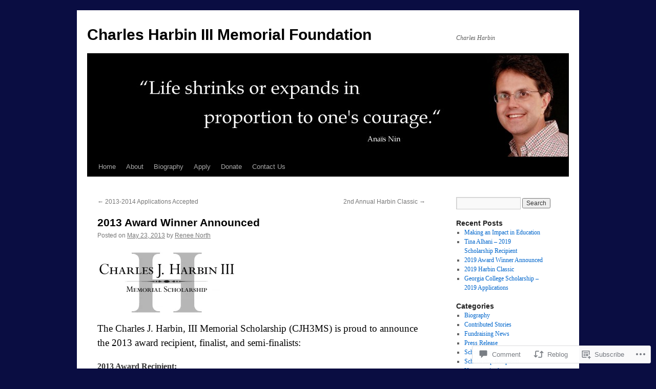

--- FILE ---
content_type: text/html; charset=UTF-8
request_url: https://charlesharbin.com/2013/05/23/2013-scholarship/
body_size: 24951
content:
<!DOCTYPE html>
<html lang="en">
<head>
<meta charset="UTF-8" />
<title>
2013 Award Winner Announced | Charles Harbin III Memorial Foundation</title>
<link rel="profile" href="https://gmpg.org/xfn/11" />
<link rel="stylesheet" type="text/css" media="all" href="https://s0.wp.com/wp-content/themes/pub/twentyten/style.css?m=1659017451i&amp;ver=20190507" />
<link rel="pingback" href="https://charlesharbin.com/xmlrpc.php">
<meta name='robots' content='max-image-preview:large' />
<meta name="google-site-verification" content="wKYgsmPfJrJcsWd4WnYftGFBW79yuewYgWl14UTEiOk" />
<meta name="msvalidate.01" content="350BC4908083A020765D4215B0C99216" />

<!-- Async WordPress.com Remote Login -->
<script id="wpcom_remote_login_js">
var wpcom_remote_login_extra_auth = '';
function wpcom_remote_login_remove_dom_node_id( element_id ) {
	var dom_node = document.getElementById( element_id );
	if ( dom_node ) { dom_node.parentNode.removeChild( dom_node ); }
}
function wpcom_remote_login_remove_dom_node_classes( class_name ) {
	var dom_nodes = document.querySelectorAll( '.' + class_name );
	for ( var i = 0; i < dom_nodes.length; i++ ) {
		dom_nodes[ i ].parentNode.removeChild( dom_nodes[ i ] );
	}
}
function wpcom_remote_login_final_cleanup() {
	wpcom_remote_login_remove_dom_node_classes( "wpcom_remote_login_msg" );
	wpcom_remote_login_remove_dom_node_id( "wpcom_remote_login_key" );
	wpcom_remote_login_remove_dom_node_id( "wpcom_remote_login_validate" );
	wpcom_remote_login_remove_dom_node_id( "wpcom_remote_login_js" );
	wpcom_remote_login_remove_dom_node_id( "wpcom_request_access_iframe" );
	wpcom_remote_login_remove_dom_node_id( "wpcom_request_access_styles" );
}

// Watch for messages back from the remote login
window.addEventListener( "message", function( e ) {
	if ( e.origin === "https://r-login.wordpress.com" ) {
		var data = {};
		try {
			data = JSON.parse( e.data );
		} catch( e ) {
			wpcom_remote_login_final_cleanup();
			return;
		}

		if ( data.msg === 'LOGIN' ) {
			// Clean up the login check iframe
			wpcom_remote_login_remove_dom_node_id( "wpcom_remote_login_key" );

			var id_regex = new RegExp( /^[0-9]+$/ );
			var token_regex = new RegExp( /^.*|.*|.*$/ );
			if (
				token_regex.test( data.token )
				&& id_regex.test( data.wpcomid )
			) {
				// We have everything we need to ask for a login
				var script = document.createElement( "script" );
				script.setAttribute( "id", "wpcom_remote_login_validate" );
				script.src = '/remote-login.php?wpcom_remote_login=validate'
					+ '&wpcomid=' + data.wpcomid
					+ '&token=' + encodeURIComponent( data.token )
					+ '&host=' + window.location.protocol
					+ '//' + window.location.hostname
					+ '&postid=593'
					+ '&is_singular=1';
				document.body.appendChild( script );
			}

			return;
		}

		// Safari ITP, not logged in, so redirect
		if ( data.msg === 'LOGIN-REDIRECT' ) {
			window.location = 'https://wordpress.com/log-in?redirect_to=' + window.location.href;
			return;
		}

		// Safari ITP, storage access failed, remove the request
		if ( data.msg === 'LOGIN-REMOVE' ) {
			var css_zap = 'html { -webkit-transition: margin-top 1s; transition: margin-top 1s; } /* 9001 */ html { margin-top: 0 !important; } * html body { margin-top: 0 !important; } @media screen and ( max-width: 782px ) { html { margin-top: 0 !important; } * html body { margin-top: 0 !important; } }';
			var style_zap = document.createElement( 'style' );
			style_zap.type = 'text/css';
			style_zap.appendChild( document.createTextNode( css_zap ) );
			document.body.appendChild( style_zap );

			var e = document.getElementById( 'wpcom_request_access_iframe' );
			e.parentNode.removeChild( e );

			document.cookie = 'wordpress_com_login_access=denied; path=/; max-age=31536000';

			return;
		}

		// Safari ITP
		if ( data.msg === 'REQUEST_ACCESS' ) {
			console.log( 'request access: safari' );

			// Check ITP iframe enable/disable knob
			if ( wpcom_remote_login_extra_auth !== 'safari_itp_iframe' ) {
				return;
			}

			// If we are in a "private window" there is no ITP.
			var private_window = false;
			try {
				var opendb = window.openDatabase( null, null, null, null );
			} catch( e ) {
				private_window = true;
			}

			if ( private_window ) {
				console.log( 'private window' );
				return;
			}

			var iframe = document.createElement( 'iframe' );
			iframe.id = 'wpcom_request_access_iframe';
			iframe.setAttribute( 'scrolling', 'no' );
			iframe.setAttribute( 'sandbox', 'allow-storage-access-by-user-activation allow-scripts allow-same-origin allow-top-navigation-by-user-activation' );
			iframe.src = 'https://r-login.wordpress.com/remote-login.php?wpcom_remote_login=request_access&origin=' + encodeURIComponent( data.origin ) + '&wpcomid=' + encodeURIComponent( data.wpcomid );

			var css = 'html { -webkit-transition: margin-top 1s; transition: margin-top 1s; } /* 9001 */ html { margin-top: 46px !important; } * html body { margin-top: 46px !important; } @media screen and ( max-width: 660px ) { html { margin-top: 71px !important; } * html body { margin-top: 71px !important; } #wpcom_request_access_iframe { display: block; height: 71px !important; } } #wpcom_request_access_iframe { border: 0px; height: 46px; position: fixed; top: 0; left: 0; width: 100%; min-width: 100%; z-index: 99999; background: #23282d; } ';

			var style = document.createElement( 'style' );
			style.type = 'text/css';
			style.id = 'wpcom_request_access_styles';
			style.appendChild( document.createTextNode( css ) );
			document.body.appendChild( style );

			document.body.appendChild( iframe );
		}

		if ( data.msg === 'DONE' ) {
			wpcom_remote_login_final_cleanup();
		}
	}
}, false );

// Inject the remote login iframe after the page has had a chance to load
// more critical resources
window.addEventListener( "DOMContentLoaded", function( e ) {
	var iframe = document.createElement( "iframe" );
	iframe.style.display = "none";
	iframe.setAttribute( "scrolling", "no" );
	iframe.setAttribute( "id", "wpcom_remote_login_key" );
	iframe.src = "https://r-login.wordpress.com/remote-login.php"
		+ "?wpcom_remote_login=key"
		+ "&origin=aHR0cHM6Ly9jaGFybGVzaGFyYmluLmNvbQ%3D%3D"
		+ "&wpcomid=29388903"
		+ "&time=" + Math.floor( Date.now() / 1000 );
	document.body.appendChild( iframe );
}, false );
</script>
<link rel='dns-prefetch' href='//widgets.wp.com' />
<link rel='dns-prefetch' href='//s0.wp.com' />
<link rel="alternate" type="application/rss+xml" title="Charles Harbin III Memorial Foundation &raquo; Feed" href="https://charlesharbin.com/feed/" />
<link rel="alternate" type="application/rss+xml" title="Charles Harbin III Memorial Foundation &raquo; Comments Feed" href="https://charlesharbin.com/comments/feed/" />
<link rel="alternate" type="application/rss+xml" title="Charles Harbin III Memorial Foundation &raquo; 2013 Award Winner&nbsp;Announced Comments Feed" href="https://charlesharbin.com/2013/05/23/2013-scholarship/feed/" />
	<script type="text/javascript">
		/* <![CDATA[ */
		function addLoadEvent(func) {
			var oldonload = window.onload;
			if (typeof window.onload != 'function') {
				window.onload = func;
			} else {
				window.onload = function () {
					oldonload();
					func();
				}
			}
		}
		/* ]]> */
	</script>
	<link crossorigin='anonymous' rel='stylesheet' id='all-css-0-1' href='/_static/??-eJxtzEkKgDAMQNELWYNjcSGeRdog1Q7BpHh9UQRBXD74fDhImRQFo0DIinxeXGRYUWg222PgHCEkmz0y7OhnQasosXxUGuYC/o/ebfh+b135FMZKd02th77t1hMpiDR+&cssminify=yes' type='text/css' media='all' />
<style id='wp-emoji-styles-inline-css'>

	img.wp-smiley, img.emoji {
		display: inline !important;
		border: none !important;
		box-shadow: none !important;
		height: 1em !important;
		width: 1em !important;
		margin: 0 0.07em !important;
		vertical-align: -0.1em !important;
		background: none !important;
		padding: 0 !important;
	}
/*# sourceURL=wp-emoji-styles-inline-css */
</style>
<link crossorigin='anonymous' rel='stylesheet' id='all-css-2-1' href='/wp-content/plugins/gutenberg-core/v22.2.0/build/styles/block-library/style.css?m=1764855221i&cssminify=yes' type='text/css' media='all' />
<style id='wp-block-library-inline-css'>
.has-text-align-justify {
	text-align:justify;
}
.has-text-align-justify{text-align:justify;}

/*# sourceURL=wp-block-library-inline-css */
</style><style id='global-styles-inline-css'>
:root{--wp--preset--aspect-ratio--square: 1;--wp--preset--aspect-ratio--4-3: 4/3;--wp--preset--aspect-ratio--3-4: 3/4;--wp--preset--aspect-ratio--3-2: 3/2;--wp--preset--aspect-ratio--2-3: 2/3;--wp--preset--aspect-ratio--16-9: 16/9;--wp--preset--aspect-ratio--9-16: 9/16;--wp--preset--color--black: #000;--wp--preset--color--cyan-bluish-gray: #abb8c3;--wp--preset--color--white: #fff;--wp--preset--color--pale-pink: #f78da7;--wp--preset--color--vivid-red: #cf2e2e;--wp--preset--color--luminous-vivid-orange: #ff6900;--wp--preset--color--luminous-vivid-amber: #fcb900;--wp--preset--color--light-green-cyan: #7bdcb5;--wp--preset--color--vivid-green-cyan: #00d084;--wp--preset--color--pale-cyan-blue: #8ed1fc;--wp--preset--color--vivid-cyan-blue: #0693e3;--wp--preset--color--vivid-purple: #9b51e0;--wp--preset--color--blue: #0066cc;--wp--preset--color--medium-gray: #666;--wp--preset--color--light-gray: #f1f1f1;--wp--preset--gradient--vivid-cyan-blue-to-vivid-purple: linear-gradient(135deg,rgb(6,147,227) 0%,rgb(155,81,224) 100%);--wp--preset--gradient--light-green-cyan-to-vivid-green-cyan: linear-gradient(135deg,rgb(122,220,180) 0%,rgb(0,208,130) 100%);--wp--preset--gradient--luminous-vivid-amber-to-luminous-vivid-orange: linear-gradient(135deg,rgb(252,185,0) 0%,rgb(255,105,0) 100%);--wp--preset--gradient--luminous-vivid-orange-to-vivid-red: linear-gradient(135deg,rgb(255,105,0) 0%,rgb(207,46,46) 100%);--wp--preset--gradient--very-light-gray-to-cyan-bluish-gray: linear-gradient(135deg,rgb(238,238,238) 0%,rgb(169,184,195) 100%);--wp--preset--gradient--cool-to-warm-spectrum: linear-gradient(135deg,rgb(74,234,220) 0%,rgb(151,120,209) 20%,rgb(207,42,186) 40%,rgb(238,44,130) 60%,rgb(251,105,98) 80%,rgb(254,248,76) 100%);--wp--preset--gradient--blush-light-purple: linear-gradient(135deg,rgb(255,206,236) 0%,rgb(152,150,240) 100%);--wp--preset--gradient--blush-bordeaux: linear-gradient(135deg,rgb(254,205,165) 0%,rgb(254,45,45) 50%,rgb(107,0,62) 100%);--wp--preset--gradient--luminous-dusk: linear-gradient(135deg,rgb(255,203,112) 0%,rgb(199,81,192) 50%,rgb(65,88,208) 100%);--wp--preset--gradient--pale-ocean: linear-gradient(135deg,rgb(255,245,203) 0%,rgb(182,227,212) 50%,rgb(51,167,181) 100%);--wp--preset--gradient--electric-grass: linear-gradient(135deg,rgb(202,248,128) 0%,rgb(113,206,126) 100%);--wp--preset--gradient--midnight: linear-gradient(135deg,rgb(2,3,129) 0%,rgb(40,116,252) 100%);--wp--preset--font-size--small: 13px;--wp--preset--font-size--medium: 20px;--wp--preset--font-size--large: 36px;--wp--preset--font-size--x-large: 42px;--wp--preset--font-family--albert-sans: 'Albert Sans', sans-serif;--wp--preset--font-family--alegreya: Alegreya, serif;--wp--preset--font-family--arvo: Arvo, serif;--wp--preset--font-family--bodoni-moda: 'Bodoni Moda', serif;--wp--preset--font-family--bricolage-grotesque: 'Bricolage Grotesque', sans-serif;--wp--preset--font-family--cabin: Cabin, sans-serif;--wp--preset--font-family--chivo: Chivo, sans-serif;--wp--preset--font-family--commissioner: Commissioner, sans-serif;--wp--preset--font-family--cormorant: Cormorant, serif;--wp--preset--font-family--courier-prime: 'Courier Prime', monospace;--wp--preset--font-family--crimson-pro: 'Crimson Pro', serif;--wp--preset--font-family--dm-mono: 'DM Mono', monospace;--wp--preset--font-family--dm-sans: 'DM Sans', sans-serif;--wp--preset--font-family--dm-serif-display: 'DM Serif Display', serif;--wp--preset--font-family--domine: Domine, serif;--wp--preset--font-family--eb-garamond: 'EB Garamond', serif;--wp--preset--font-family--epilogue: Epilogue, sans-serif;--wp--preset--font-family--fahkwang: Fahkwang, sans-serif;--wp--preset--font-family--figtree: Figtree, sans-serif;--wp--preset--font-family--fira-sans: 'Fira Sans', sans-serif;--wp--preset--font-family--fjalla-one: 'Fjalla One', sans-serif;--wp--preset--font-family--fraunces: Fraunces, serif;--wp--preset--font-family--gabarito: Gabarito, system-ui;--wp--preset--font-family--ibm-plex-mono: 'IBM Plex Mono', monospace;--wp--preset--font-family--ibm-plex-sans: 'IBM Plex Sans', sans-serif;--wp--preset--font-family--ibarra-real-nova: 'Ibarra Real Nova', serif;--wp--preset--font-family--instrument-serif: 'Instrument Serif', serif;--wp--preset--font-family--inter: Inter, sans-serif;--wp--preset--font-family--josefin-sans: 'Josefin Sans', sans-serif;--wp--preset--font-family--jost: Jost, sans-serif;--wp--preset--font-family--libre-baskerville: 'Libre Baskerville', serif;--wp--preset--font-family--libre-franklin: 'Libre Franklin', sans-serif;--wp--preset--font-family--literata: Literata, serif;--wp--preset--font-family--lora: Lora, serif;--wp--preset--font-family--merriweather: Merriweather, serif;--wp--preset--font-family--montserrat: Montserrat, sans-serif;--wp--preset--font-family--newsreader: Newsreader, serif;--wp--preset--font-family--noto-sans-mono: 'Noto Sans Mono', sans-serif;--wp--preset--font-family--nunito: Nunito, sans-serif;--wp--preset--font-family--open-sans: 'Open Sans', sans-serif;--wp--preset--font-family--overpass: Overpass, sans-serif;--wp--preset--font-family--pt-serif: 'PT Serif', serif;--wp--preset--font-family--petrona: Petrona, serif;--wp--preset--font-family--piazzolla: Piazzolla, serif;--wp--preset--font-family--playfair-display: 'Playfair Display', serif;--wp--preset--font-family--plus-jakarta-sans: 'Plus Jakarta Sans', sans-serif;--wp--preset--font-family--poppins: Poppins, sans-serif;--wp--preset--font-family--raleway: Raleway, sans-serif;--wp--preset--font-family--roboto: Roboto, sans-serif;--wp--preset--font-family--roboto-slab: 'Roboto Slab', serif;--wp--preset--font-family--rubik: Rubik, sans-serif;--wp--preset--font-family--rufina: Rufina, serif;--wp--preset--font-family--sora: Sora, sans-serif;--wp--preset--font-family--source-sans-3: 'Source Sans 3', sans-serif;--wp--preset--font-family--source-serif-4: 'Source Serif 4', serif;--wp--preset--font-family--space-mono: 'Space Mono', monospace;--wp--preset--font-family--syne: Syne, sans-serif;--wp--preset--font-family--texturina: Texturina, serif;--wp--preset--font-family--urbanist: Urbanist, sans-serif;--wp--preset--font-family--work-sans: 'Work Sans', sans-serif;--wp--preset--spacing--20: 0.44rem;--wp--preset--spacing--30: 0.67rem;--wp--preset--spacing--40: 1rem;--wp--preset--spacing--50: 1.5rem;--wp--preset--spacing--60: 2.25rem;--wp--preset--spacing--70: 3.38rem;--wp--preset--spacing--80: 5.06rem;--wp--preset--shadow--natural: 6px 6px 9px rgba(0, 0, 0, 0.2);--wp--preset--shadow--deep: 12px 12px 50px rgba(0, 0, 0, 0.4);--wp--preset--shadow--sharp: 6px 6px 0px rgba(0, 0, 0, 0.2);--wp--preset--shadow--outlined: 6px 6px 0px -3px rgb(255, 255, 255), 6px 6px rgb(0, 0, 0);--wp--preset--shadow--crisp: 6px 6px 0px rgb(0, 0, 0);}:where(.is-layout-flex){gap: 0.5em;}:where(.is-layout-grid){gap: 0.5em;}body .is-layout-flex{display: flex;}.is-layout-flex{flex-wrap: wrap;align-items: center;}.is-layout-flex > :is(*, div){margin: 0;}body .is-layout-grid{display: grid;}.is-layout-grid > :is(*, div){margin: 0;}:where(.wp-block-columns.is-layout-flex){gap: 2em;}:where(.wp-block-columns.is-layout-grid){gap: 2em;}:where(.wp-block-post-template.is-layout-flex){gap: 1.25em;}:where(.wp-block-post-template.is-layout-grid){gap: 1.25em;}.has-black-color{color: var(--wp--preset--color--black) !important;}.has-cyan-bluish-gray-color{color: var(--wp--preset--color--cyan-bluish-gray) !important;}.has-white-color{color: var(--wp--preset--color--white) !important;}.has-pale-pink-color{color: var(--wp--preset--color--pale-pink) !important;}.has-vivid-red-color{color: var(--wp--preset--color--vivid-red) !important;}.has-luminous-vivid-orange-color{color: var(--wp--preset--color--luminous-vivid-orange) !important;}.has-luminous-vivid-amber-color{color: var(--wp--preset--color--luminous-vivid-amber) !important;}.has-light-green-cyan-color{color: var(--wp--preset--color--light-green-cyan) !important;}.has-vivid-green-cyan-color{color: var(--wp--preset--color--vivid-green-cyan) !important;}.has-pale-cyan-blue-color{color: var(--wp--preset--color--pale-cyan-blue) !important;}.has-vivid-cyan-blue-color{color: var(--wp--preset--color--vivid-cyan-blue) !important;}.has-vivid-purple-color{color: var(--wp--preset--color--vivid-purple) !important;}.has-black-background-color{background-color: var(--wp--preset--color--black) !important;}.has-cyan-bluish-gray-background-color{background-color: var(--wp--preset--color--cyan-bluish-gray) !important;}.has-white-background-color{background-color: var(--wp--preset--color--white) !important;}.has-pale-pink-background-color{background-color: var(--wp--preset--color--pale-pink) !important;}.has-vivid-red-background-color{background-color: var(--wp--preset--color--vivid-red) !important;}.has-luminous-vivid-orange-background-color{background-color: var(--wp--preset--color--luminous-vivid-orange) !important;}.has-luminous-vivid-amber-background-color{background-color: var(--wp--preset--color--luminous-vivid-amber) !important;}.has-light-green-cyan-background-color{background-color: var(--wp--preset--color--light-green-cyan) !important;}.has-vivid-green-cyan-background-color{background-color: var(--wp--preset--color--vivid-green-cyan) !important;}.has-pale-cyan-blue-background-color{background-color: var(--wp--preset--color--pale-cyan-blue) !important;}.has-vivid-cyan-blue-background-color{background-color: var(--wp--preset--color--vivid-cyan-blue) !important;}.has-vivid-purple-background-color{background-color: var(--wp--preset--color--vivid-purple) !important;}.has-black-border-color{border-color: var(--wp--preset--color--black) !important;}.has-cyan-bluish-gray-border-color{border-color: var(--wp--preset--color--cyan-bluish-gray) !important;}.has-white-border-color{border-color: var(--wp--preset--color--white) !important;}.has-pale-pink-border-color{border-color: var(--wp--preset--color--pale-pink) !important;}.has-vivid-red-border-color{border-color: var(--wp--preset--color--vivid-red) !important;}.has-luminous-vivid-orange-border-color{border-color: var(--wp--preset--color--luminous-vivid-orange) !important;}.has-luminous-vivid-amber-border-color{border-color: var(--wp--preset--color--luminous-vivid-amber) !important;}.has-light-green-cyan-border-color{border-color: var(--wp--preset--color--light-green-cyan) !important;}.has-vivid-green-cyan-border-color{border-color: var(--wp--preset--color--vivid-green-cyan) !important;}.has-pale-cyan-blue-border-color{border-color: var(--wp--preset--color--pale-cyan-blue) !important;}.has-vivid-cyan-blue-border-color{border-color: var(--wp--preset--color--vivid-cyan-blue) !important;}.has-vivid-purple-border-color{border-color: var(--wp--preset--color--vivid-purple) !important;}.has-vivid-cyan-blue-to-vivid-purple-gradient-background{background: var(--wp--preset--gradient--vivid-cyan-blue-to-vivid-purple) !important;}.has-light-green-cyan-to-vivid-green-cyan-gradient-background{background: var(--wp--preset--gradient--light-green-cyan-to-vivid-green-cyan) !important;}.has-luminous-vivid-amber-to-luminous-vivid-orange-gradient-background{background: var(--wp--preset--gradient--luminous-vivid-amber-to-luminous-vivid-orange) !important;}.has-luminous-vivid-orange-to-vivid-red-gradient-background{background: var(--wp--preset--gradient--luminous-vivid-orange-to-vivid-red) !important;}.has-very-light-gray-to-cyan-bluish-gray-gradient-background{background: var(--wp--preset--gradient--very-light-gray-to-cyan-bluish-gray) !important;}.has-cool-to-warm-spectrum-gradient-background{background: var(--wp--preset--gradient--cool-to-warm-spectrum) !important;}.has-blush-light-purple-gradient-background{background: var(--wp--preset--gradient--blush-light-purple) !important;}.has-blush-bordeaux-gradient-background{background: var(--wp--preset--gradient--blush-bordeaux) !important;}.has-luminous-dusk-gradient-background{background: var(--wp--preset--gradient--luminous-dusk) !important;}.has-pale-ocean-gradient-background{background: var(--wp--preset--gradient--pale-ocean) !important;}.has-electric-grass-gradient-background{background: var(--wp--preset--gradient--electric-grass) !important;}.has-midnight-gradient-background{background: var(--wp--preset--gradient--midnight) !important;}.has-small-font-size{font-size: var(--wp--preset--font-size--small) !important;}.has-medium-font-size{font-size: var(--wp--preset--font-size--medium) !important;}.has-large-font-size{font-size: var(--wp--preset--font-size--large) !important;}.has-x-large-font-size{font-size: var(--wp--preset--font-size--x-large) !important;}.has-albert-sans-font-family{font-family: var(--wp--preset--font-family--albert-sans) !important;}.has-alegreya-font-family{font-family: var(--wp--preset--font-family--alegreya) !important;}.has-arvo-font-family{font-family: var(--wp--preset--font-family--arvo) !important;}.has-bodoni-moda-font-family{font-family: var(--wp--preset--font-family--bodoni-moda) !important;}.has-bricolage-grotesque-font-family{font-family: var(--wp--preset--font-family--bricolage-grotesque) !important;}.has-cabin-font-family{font-family: var(--wp--preset--font-family--cabin) !important;}.has-chivo-font-family{font-family: var(--wp--preset--font-family--chivo) !important;}.has-commissioner-font-family{font-family: var(--wp--preset--font-family--commissioner) !important;}.has-cormorant-font-family{font-family: var(--wp--preset--font-family--cormorant) !important;}.has-courier-prime-font-family{font-family: var(--wp--preset--font-family--courier-prime) !important;}.has-crimson-pro-font-family{font-family: var(--wp--preset--font-family--crimson-pro) !important;}.has-dm-mono-font-family{font-family: var(--wp--preset--font-family--dm-mono) !important;}.has-dm-sans-font-family{font-family: var(--wp--preset--font-family--dm-sans) !important;}.has-dm-serif-display-font-family{font-family: var(--wp--preset--font-family--dm-serif-display) !important;}.has-domine-font-family{font-family: var(--wp--preset--font-family--domine) !important;}.has-eb-garamond-font-family{font-family: var(--wp--preset--font-family--eb-garamond) !important;}.has-epilogue-font-family{font-family: var(--wp--preset--font-family--epilogue) !important;}.has-fahkwang-font-family{font-family: var(--wp--preset--font-family--fahkwang) !important;}.has-figtree-font-family{font-family: var(--wp--preset--font-family--figtree) !important;}.has-fira-sans-font-family{font-family: var(--wp--preset--font-family--fira-sans) !important;}.has-fjalla-one-font-family{font-family: var(--wp--preset--font-family--fjalla-one) !important;}.has-fraunces-font-family{font-family: var(--wp--preset--font-family--fraunces) !important;}.has-gabarito-font-family{font-family: var(--wp--preset--font-family--gabarito) !important;}.has-ibm-plex-mono-font-family{font-family: var(--wp--preset--font-family--ibm-plex-mono) !important;}.has-ibm-plex-sans-font-family{font-family: var(--wp--preset--font-family--ibm-plex-sans) !important;}.has-ibarra-real-nova-font-family{font-family: var(--wp--preset--font-family--ibarra-real-nova) !important;}.has-instrument-serif-font-family{font-family: var(--wp--preset--font-family--instrument-serif) !important;}.has-inter-font-family{font-family: var(--wp--preset--font-family--inter) !important;}.has-josefin-sans-font-family{font-family: var(--wp--preset--font-family--josefin-sans) !important;}.has-jost-font-family{font-family: var(--wp--preset--font-family--jost) !important;}.has-libre-baskerville-font-family{font-family: var(--wp--preset--font-family--libre-baskerville) !important;}.has-libre-franklin-font-family{font-family: var(--wp--preset--font-family--libre-franklin) !important;}.has-literata-font-family{font-family: var(--wp--preset--font-family--literata) !important;}.has-lora-font-family{font-family: var(--wp--preset--font-family--lora) !important;}.has-merriweather-font-family{font-family: var(--wp--preset--font-family--merriweather) !important;}.has-montserrat-font-family{font-family: var(--wp--preset--font-family--montserrat) !important;}.has-newsreader-font-family{font-family: var(--wp--preset--font-family--newsreader) !important;}.has-noto-sans-mono-font-family{font-family: var(--wp--preset--font-family--noto-sans-mono) !important;}.has-nunito-font-family{font-family: var(--wp--preset--font-family--nunito) !important;}.has-open-sans-font-family{font-family: var(--wp--preset--font-family--open-sans) !important;}.has-overpass-font-family{font-family: var(--wp--preset--font-family--overpass) !important;}.has-pt-serif-font-family{font-family: var(--wp--preset--font-family--pt-serif) !important;}.has-petrona-font-family{font-family: var(--wp--preset--font-family--petrona) !important;}.has-piazzolla-font-family{font-family: var(--wp--preset--font-family--piazzolla) !important;}.has-playfair-display-font-family{font-family: var(--wp--preset--font-family--playfair-display) !important;}.has-plus-jakarta-sans-font-family{font-family: var(--wp--preset--font-family--plus-jakarta-sans) !important;}.has-poppins-font-family{font-family: var(--wp--preset--font-family--poppins) !important;}.has-raleway-font-family{font-family: var(--wp--preset--font-family--raleway) !important;}.has-roboto-font-family{font-family: var(--wp--preset--font-family--roboto) !important;}.has-roboto-slab-font-family{font-family: var(--wp--preset--font-family--roboto-slab) !important;}.has-rubik-font-family{font-family: var(--wp--preset--font-family--rubik) !important;}.has-rufina-font-family{font-family: var(--wp--preset--font-family--rufina) !important;}.has-sora-font-family{font-family: var(--wp--preset--font-family--sora) !important;}.has-source-sans-3-font-family{font-family: var(--wp--preset--font-family--source-sans-3) !important;}.has-source-serif-4-font-family{font-family: var(--wp--preset--font-family--source-serif-4) !important;}.has-space-mono-font-family{font-family: var(--wp--preset--font-family--space-mono) !important;}.has-syne-font-family{font-family: var(--wp--preset--font-family--syne) !important;}.has-texturina-font-family{font-family: var(--wp--preset--font-family--texturina) !important;}.has-urbanist-font-family{font-family: var(--wp--preset--font-family--urbanist) !important;}.has-work-sans-font-family{font-family: var(--wp--preset--font-family--work-sans) !important;}
/*# sourceURL=global-styles-inline-css */
</style>

<style id='classic-theme-styles-inline-css'>
/*! This file is auto-generated */
.wp-block-button__link{color:#fff;background-color:#32373c;border-radius:9999px;box-shadow:none;text-decoration:none;padding:calc(.667em + 2px) calc(1.333em + 2px);font-size:1.125em}.wp-block-file__button{background:#32373c;color:#fff;text-decoration:none}
/*# sourceURL=/wp-includes/css/classic-themes.min.css */
</style>
<link crossorigin='anonymous' rel='stylesheet' id='all-css-4-1' href='/_static/??-eJx9jksOwjAMRC9EcCsEFQvEUVA+FqTUSRQ77fVxVbEBxMaSZ+bZA0sxPifBJEDNlKndY2LwuaLqVKyAJghDtDghaWzvmXfwG1uKMsa5UpHZ6KTYyMhDQf7HjSjF+qdRaTuxGcAtvb3bjCnkCrZJJisS/RcFXD24FqcAM1ann1VcK/Pnvna50qUfTl3XH8+HYXwBNR1jhQ==&cssminify=yes' type='text/css' media='all' />
<link rel='stylesheet' id='verbum-gutenberg-css-css' href='https://widgets.wp.com/verbum-block-editor/block-editor.css?ver=1738686361' media='all' />
<link crossorigin='anonymous' rel='stylesheet' id='all-css-6-1' href='/_static/??/wp-content/themes/pub/twentyten/blocks.css,/wp-content/themes/pub/twentyten/style-wpcom.css?m=1610459589j&cssminify=yes' type='text/css' media='all' />
<style id='jetpack_facebook_likebox-inline-css'>
.widget_facebook_likebox {
	overflow: hidden;
}

/*# sourceURL=/wp-content/mu-plugins/jetpack-plugin/sun/modules/widgets/facebook-likebox/style.css */
</style>
<link crossorigin='anonymous' rel='stylesheet' id='all-css-8-1' href='/_static/??-eJzTLy/QTc7PK0nNK9HPLdUtyClNz8wr1i9KTcrJTwcy0/WTi5G5ekCujj52Temp+bo5+cmJJZn5eSgc3bScxMwikFb7XFtDE1NLExMLc0OTLACohS2q&cssminify=yes' type='text/css' media='all' />
<style id='jetpack-global-styles-frontend-style-inline-css'>
:root { --font-headings: unset; --font-base: unset; --font-headings-default: -apple-system,BlinkMacSystemFont,"Segoe UI",Roboto,Oxygen-Sans,Ubuntu,Cantarell,"Helvetica Neue",sans-serif; --font-base-default: -apple-system,BlinkMacSystemFont,"Segoe UI",Roboto,Oxygen-Sans,Ubuntu,Cantarell,"Helvetica Neue",sans-serif;}
/*# sourceURL=jetpack-global-styles-frontend-style-inline-css */
</style>
<link crossorigin='anonymous' rel='stylesheet' id='all-css-10-1' href='/_static/??-eJyNjcsKAjEMRX/IGtQZBxfip0hMS9sxTYppGfx7H7gRN+7ugcs5sFRHKi1Ig9Jd5R6zGMyhVaTrh8G6QFHfORhYwlvw6P39PbPENZmt4G/ROQuBKWVkxxrVvuBH1lIoz2waILJekF+HUzlupnG3nQ77YZwfuRJIaQ==&cssminify=yes' type='text/css' media='all' />
<script type="text/javascript" id="jetpack_related-posts-js-extra">
/* <![CDATA[ */
var related_posts_js_options = {"post_heading":"h4"};
//# sourceURL=jetpack_related-posts-js-extra
/* ]]> */
</script>
<script type="text/javascript" id="wpcom-actionbar-placeholder-js-extra">
/* <![CDATA[ */
var actionbardata = {"siteID":"29388903","postID":"593","siteURL":"https://charlesharbin.com","xhrURL":"https://charlesharbin.com/wp-admin/admin-ajax.php","nonce":"e2af7c2f62","isLoggedIn":"","statusMessage":"","subsEmailDefault":"instantly","proxyScriptUrl":"https://s0.wp.com/wp-content/js/wpcom-proxy-request.js?m=1513050504i&amp;ver=20211021","shortlink":"https://wp.me/p1Zjoz-9z","i18n":{"followedText":"New posts from this site will now appear in your \u003Ca href=\"https://wordpress.com/reader\"\u003EReader\u003C/a\u003E","foldBar":"Collapse this bar","unfoldBar":"Expand this bar","shortLinkCopied":"Shortlink copied to clipboard."}};
//# sourceURL=wpcom-actionbar-placeholder-js-extra
/* ]]> */
</script>
<script type="text/javascript" id="jetpack-mu-wpcom-settings-js-before">
/* <![CDATA[ */
var JETPACK_MU_WPCOM_SETTINGS = {"assetsUrl":"https://s0.wp.com/wp-content/mu-plugins/jetpack-mu-wpcom-plugin/sun/jetpack_vendor/automattic/jetpack-mu-wpcom/src/build/"};
//# sourceURL=jetpack-mu-wpcom-settings-js-before
/* ]]> */
</script>
<script crossorigin='anonymous' type='text/javascript'  src='/_static/??/wp-content/mu-plugins/jetpack-plugin/sun/_inc/build/related-posts/related-posts.min.js,/wp-content/js/rlt-proxy.js?m=1755011788j'></script>
<script type="text/javascript" id="rlt-proxy-js-after">
/* <![CDATA[ */
	rltInitialize( {"token":null,"iframeOrigins":["https:\/\/widgets.wp.com"]} );
//# sourceURL=rlt-proxy-js-after
/* ]]> */
</script>
<link rel="EditURI" type="application/rsd+xml" title="RSD" href="https://charlesharbin.wordpress.com/xmlrpc.php?rsd" />
<meta name="generator" content="WordPress.com" />
<link rel="canonical" href="https://charlesharbin.com/2013/05/23/2013-scholarship/" />
<link rel='shortlink' href='https://wp.me/p1Zjoz-9z' />
<link rel="alternate" type="application/json+oembed" href="https://public-api.wordpress.com/oembed/?format=json&amp;url=https%3A%2F%2Fcharlesharbin.com%2F2013%2F05%2F23%2F2013-scholarship%2F&amp;for=wpcom-auto-discovery" /><link rel="alternate" type="application/xml+oembed" href="https://public-api.wordpress.com/oembed/?format=xml&amp;url=https%3A%2F%2Fcharlesharbin.com%2F2013%2F05%2F23%2F2013-scholarship%2F&amp;for=wpcom-auto-discovery" />
<!-- Jetpack Open Graph Tags -->
<meta property="og:type" content="article" />
<meta property="og:title" content="2013 Award Winner Announced" />
<meta property="og:url" content="https://charlesharbin.com/2013/05/23/2013-scholarship/" />
<meta property="og:description" content="The Charles J. Harbin, III Memorial Scholarship (CJH3MS) is proud to announce the 2013 award recipient, finalist, and semi-finalists: 2013 Award Recipient: Hannah Larson &#8211; Georgia Institute o…" />
<meta property="article:published_time" content="2013-05-24T01:44:35+00:00" />
<meta property="article:modified_time" content="2013-05-24T15:47:15+00:00" />
<meta property="og:site_name" content="Charles Harbin III Memorial Foundation" />
<meta property="og:image" content="https://charlesharbin.com/wp-content/uploads/2012/05/monogram.jpg?w=300" />
<meta property="og:image:width" content="270" />
<meta property="og:image:height" content="128" />
<meta property="og:image:alt" content="" />
<meta property="og:locale" content="en_US" />
<meta property="article:publisher" content="https://www.facebook.com/WordPresscom" />
<meta name="twitter:text:title" content="2013 Award Winner&nbsp;Announced" />
<meta name="twitter:image" content="https://charlesharbin.com/wp-content/uploads/2012/05/monogram.jpg?w=144" />
<meta name="twitter:card" content="summary" />

<!-- End Jetpack Open Graph Tags -->
<link rel="shortcut icon" type="image/x-icon" href="https://s0.wp.com/i/favicon.ico?m=1713425267i" sizes="16x16 24x24 32x32 48x48" />
<link rel="icon" type="image/x-icon" href="https://s0.wp.com/i/favicon.ico?m=1713425267i" sizes="16x16 24x24 32x32 48x48" />
<link rel="apple-touch-icon" href="https://s0.wp.com/i/webclip.png?m=1713868326i" />
<link rel='openid.server' href='https://charlesharbin.com/?openidserver=1' />
<link rel='openid.delegate' href='https://charlesharbin.com/' />
<link rel="search" type="application/opensearchdescription+xml" href="https://charlesharbin.com/osd.xml" title="Charles Harbin III Memorial Foundation" />
<link rel="search" type="application/opensearchdescription+xml" href="https://s1.wp.com/opensearch.xml" title="WordPress.com" />
<meta name="theme-color" content="#0a0d42" />
		<style type="text/css">
			.recentcomments a {
				display: inline !important;
				padding: 0 !important;
				margin: 0 !important;
			}

			table.recentcommentsavatartop img.avatar, table.recentcommentsavatarend img.avatar {
				border: 0px;
				margin: 0;
			}

			table.recentcommentsavatartop a, table.recentcommentsavatarend a {
				border: 0px !important;
				background-color: transparent !important;
			}

			td.recentcommentsavatarend, td.recentcommentsavatartop {
				padding: 0px 0px 1px 0px;
				margin: 0px;
			}

			td.recentcommentstextend {
				border: none !important;
				padding: 0px 0px 2px 10px;
			}

			.rtl td.recentcommentstextend {
				padding: 0px 10px 2px 0px;
			}

			td.recentcommentstexttop {
				border: none;
				padding: 0px 0px 0px 10px;
			}

			.rtl td.recentcommentstexttop {
				padding: 0px 10px 0px 0px;
			}
		</style>
		<meta name="description" content="The Charles J. Harbin, III Memorial Scholarship (CJH3MS) is proud to announce the 2013 award recipient, finalist, and semi-finalists: 2013 Award Recipient: Hannah Larson - Georgia Institute of Technology Finalist: Amy Martin – Rollins College Semi-Finalists: Verinda Gadsden – Shorter University Christopher Mays – Georgia Southern University Shanice Reeves - University of Georgia Samantha Lee - Mississippi&hellip;" />
<style type="text/css" id="custom-background-css">
body.custom-background { background-color: #0a0d42; }
</style>
	<link crossorigin='anonymous' rel='stylesheet' id='all-css-0-3' href='/wp-content/mu-plugins/jetpack-plugin/sun/_inc/build/subscriptions/subscriptions.min.css?m=1753981412i&cssminify=yes' type='text/css' media='all' />
</head>

<body class="wp-singular post-template-default single single-post postid-593 single-format-standard custom-background wp-theme-pubtwentyten customizer-styles-applied single-author jetpack-reblog-enabled">
<div id="wrapper" class="hfeed">
	<div id="header">
		<div id="masthead">
			<div id="branding" role="banner">
								<div id="site-title">
					<span>
						<a href="https://charlesharbin.com/" title="Charles Harbin III Memorial Foundation" rel="home">Charles Harbin III Memorial Foundation</a>
					</span>
				</div>
				<div id="site-description">Charles Harbin</div>

									<a class="home-link" href="https://charlesharbin.com/" title="Charles Harbin III Memorial Foundation" rel="home">
						<img src="https://charlesharbin.com/wp-content/uploads/2011/12/cropped-charles-harbin-banner2.jpg" width="940" height="198" alt="" />
					</a>
								</div><!-- #branding -->

			<div id="access" role="navigation">
								<div class="skip-link screen-reader-text"><a href="#content" title="Skip to content">Skip to content</a></div>
				<div class="menu-header"><ul id="menu-menu-1" class="menu"><li id="menu-item-950" class="menu-item menu-item-type-custom menu-item-object-custom menu-item-home menu-item-950"><a href="https://charlesharbin.com/">Home</a></li>
<li id="menu-item-951" class="menu-item menu-item-type-post_type menu-item-object-page menu-item-951"><a href="https://charlesharbin.com/about/">About</a></li>
<li id="menu-item-952" class="menu-item menu-item-type-post_type menu-item-object-page menu-item-952"><a href="https://charlesharbin.com/charles-harbin/">Biography</a></li>
<li id="menu-item-2312" class="menu-item menu-item-type-post_type menu-item-object-page menu-item-2312"><a href="https://charlesharbin.com/apply/">Apply</a></li>
<li id="menu-item-956" class="menu-item menu-item-type-post_type menu-item-object-page menu-item-956"><a href="https://charlesharbin.com/donations-fundraising/">Donate</a></li>
<li id="menu-item-957" class="menu-item menu-item-type-post_type menu-item-object-page menu-item-has-children menu-item-957"><a href="https://charlesharbin.com/contact-us/">Contact Us</a>
<ul class="sub-menu">
	<li id="menu-item-958" class="menu-item menu-item-type-post_type menu-item-object-page menu-item-958"><a href="https://charlesharbin.com/contact-us/press/">Press</a></li>
</ul>
</li>
</ul></div>			</div><!-- #access -->
		</div><!-- #masthead -->
	</div><!-- #header -->

	<div id="main">

		<div id="container">
			<div id="content" role="main">

			

				<div id="nav-above" class="navigation">
					<div class="nav-previous"><a href="https://charlesharbin.com/2013/03/03/2013-2014-applications-accepted/" rel="prev"><span class="meta-nav">&larr;</span> 2013-2014 Applications Accepted</a></div>
					<div class="nav-next"><a href="https://charlesharbin.com/2013/07/21/2nd-annual-harbin-classic/" rel="next">2nd Annual Harbin&nbsp;Classic <span class="meta-nav">&rarr;</span></a></div>
				</div><!-- #nav-above -->

				<div id="post-593" class="post-593 post type-post status-publish format-standard hentry category-press-release category-scholarship category-scholarship-recipients tag-2013-scholarship-recipient tag-charles-harbin tag-ga-tech tag-georgia-institute-of-technology tag-gt tag-hannah-larson tag-scholarship-award">
											<h2 class="entry-title"><a href="https://charlesharbin.com/2013/05/23/2013-scholarship/" rel="bookmark">2013 Award Winner&nbsp;Announced</a></h2>					
					<div class="entry-meta">
						<span class="meta-prep meta-prep-author">Posted on</span> <a href="https://charlesharbin.com/2013/05/23/2013-scholarship/" title="9:44 pm" rel="bookmark"><span class="entry-date">May 23, 2013</span></a> <span class="meta-sep">by</span> <span class="author vcard"><a class="url fn n" href="https://charlesharbin.com/author/reneenorth/" title="View all posts by Renee North">Renee North</a></span>					</div><!-- .entry-meta -->

					<div class="entry-content">
						<h3><img class="alignleft" title="Charles Harbin" alt="" src="https://charlesharbin.com/wp-content/uploads/2012/05/monogram.jpg?w=270&#038;h=128" width="270" height="128" /></h3>
<h3>The Charles J. Harbin, III Memorial Scholarship (CJH3MS) is proud to announce the 2013 award recipient, finalist, and semi-finalists:</h3>
<p><strong>2013 Award Recipient:</strong><br />
<strong>Hannah Larson</strong> &#8211; <em>Georgia Institute of Technology</em></p>
<p><strong>Finalist:</strong><br />
Amy Martin – <em>Rollins College</em></p>
<p><strong>Semi-Finalists:</strong><br />
Verinda Gadsden – <em>Shorter University</em><br />
Christopher Mays – <em>Georgia Southern University</em><br />
Shanice Reeves &#8211; <em>University of Georgia</em><br />
Samantha Lee &#8211; <em>Mississippi State University</em><br />
Tyler Willingham &#8211; <em>Georgia Perimeter College</em></p>
<p>Congratulations to this year’s recipient! The selection committee also extends <em>sincere thanks to the finalist and semi-finalists, and all 2013 applicants</em> for their thoughtful submissions. There were many deserving students making selection extremely difficult.</p>
<p>Thank you to the committee who participated in this year&#8217;s review process, as well as our supporters for helping us make it happen.</p>
<p>Please check back for more information about the 2013 award winner, Hannah Larson. <em><strong>While you’re here, post a comment and sign up for blog updates.</strong></em></p>
<p>The scholarship board looks forward to 2014 applicants, and on behalf of Charles Harbin; encourages you to pursue your dreams.</p>
<div id="jp-post-flair" class="sharedaddy sd-like-enabled sd-sharing-enabled"><div class="sharedaddy sd-sharing-enabled"><div class="robots-nocontent sd-block sd-social sd-social-icon sd-sharing"><h3 class="sd-title">Please share this:</h3><div class="sd-content"><ul><li class="share-twitter"><a rel="nofollow noopener noreferrer"
				data-shared="sharing-twitter-593"
				class="share-twitter sd-button share-icon no-text"
				href="https://charlesharbin.com/2013/05/23/2013-scholarship/?share=twitter"
				target="_blank"
				aria-labelledby="sharing-twitter-593"
				>
				<span id="sharing-twitter-593" hidden>Click to share on X (Opens in new window)</span>
				<span>X</span>
			</a></li><li class="share-facebook"><a rel="nofollow noopener noreferrer"
				data-shared="sharing-facebook-593"
				class="share-facebook sd-button share-icon no-text"
				href="https://charlesharbin.com/2013/05/23/2013-scholarship/?share=facebook"
				target="_blank"
				aria-labelledby="sharing-facebook-593"
				>
				<span id="sharing-facebook-593" hidden>Click to share on Facebook (Opens in new window)</span>
				<span>Facebook</span>
			</a></li><li><a href="#" class="sharing-anchor sd-button share-more"><span>More</span></a></li><li class="share-end"></li></ul><div class="sharing-hidden"><div class="inner" style="display: none;"><ul><li class="share-email"><a rel="nofollow noopener noreferrer"
				data-shared="sharing-email-593"
				class="share-email sd-button share-icon no-text"
				href="mailto:?subject=%5BShared%20Post%5D%202013%20Award%20Winner%20Announced&#038;body=https%3A%2F%2Fcharlesharbin.com%2F2013%2F05%2F23%2F2013-scholarship%2F&#038;share=email"
				target="_blank"
				aria-labelledby="sharing-email-593"
				data-email-share-error-title="Do you have email set up?" data-email-share-error-text="If you&#039;re having problems sharing via email, you might not have email set up for your browser. You may need to create a new email yourself." data-email-share-nonce="b3149df214" data-email-share-track-url="https://charlesharbin.com/2013/05/23/2013-scholarship/?share=email">
				<span id="sharing-email-593" hidden>Click to email a link to a friend (Opens in new window)</span>
				<span>Email</span>
			</a></li><li class="share-print"><a rel="nofollow noopener noreferrer"
				data-shared="sharing-print-593"
				class="share-print sd-button share-icon no-text"
				href="https://charlesharbin.com/2013/05/23/2013-scholarship/#print?share=print"
				target="_blank"
				aria-labelledby="sharing-print-593"
				>
				<span id="sharing-print-593" hidden>Click to print (Opens in new window)</span>
				<span>Print</span>
			</a></li><li class="share-reddit"><a rel="nofollow noopener noreferrer"
				data-shared="sharing-reddit-593"
				class="share-reddit sd-button share-icon no-text"
				href="https://charlesharbin.com/2013/05/23/2013-scholarship/?share=reddit"
				target="_blank"
				aria-labelledby="sharing-reddit-593"
				>
				<span id="sharing-reddit-593" hidden>Click to share on Reddit (Opens in new window)</span>
				<span>Reddit</span>
			</a></li><li class="share-linkedin"><a rel="nofollow noopener noreferrer"
				data-shared="sharing-linkedin-593"
				class="share-linkedin sd-button share-icon no-text"
				href="https://charlesharbin.com/2013/05/23/2013-scholarship/?share=linkedin"
				target="_blank"
				aria-labelledby="sharing-linkedin-593"
				>
				<span id="sharing-linkedin-593" hidden>Click to share on LinkedIn (Opens in new window)</span>
				<span>LinkedIn</span>
			</a></li><li class="share-end"></li></ul></div></div></div></div></div><div class='sharedaddy sd-block sd-like jetpack-likes-widget-wrapper jetpack-likes-widget-unloaded' id='like-post-wrapper-29388903-593-69529ec7a094c' data-src='//widgets.wp.com/likes/index.html?ver=20251229#blog_id=29388903&amp;post_id=593&amp;origin=charlesharbin.wordpress.com&amp;obj_id=29388903-593-69529ec7a094c&amp;domain=charlesharbin.com' data-name='like-post-frame-29388903-593-69529ec7a094c' data-title='Like or Reblog'><div class='likes-widget-placeholder post-likes-widget-placeholder' style='height: 55px;'><span class='button'><span>Like</span></span> <span class='loading'>Loading...</span></div><span class='sd-text-color'></span><a class='sd-link-color'></a></div>
<div id='jp-relatedposts' class='jp-relatedposts' >
	<h3 class="jp-relatedposts-headline"><em>Related</em></h3>
</div></div>											</div><!-- .entry-content -->

		
						<div class="entry-utility">
							This entry was posted in <a href="https://charlesharbin.com/category/press-release/" rel="category tag">Press Release</a>, <a href="https://charlesharbin.com/category/scholarship/" rel="category tag">Scholarship</a>, <a href="https://charlesharbin.com/category/scholarship-recipients/" rel="category tag">Scholarship Recipients</a> and tagged <a href="https://charlesharbin.com/tag/2013-scholarship-recipient/" rel="tag">2013 Scholarship Recipient</a>, <a href="https://charlesharbin.com/tag/charles-harbin/" rel="tag">Charles Harbin</a>, <a href="https://charlesharbin.com/tag/ga-tech/" rel="tag">GA Tech</a>, <a href="https://charlesharbin.com/tag/georgia-institute-of-technology/" rel="tag">Georgia Institute of Technology</a>, <a href="https://charlesharbin.com/tag/gt/" rel="tag">GT</a>, <a href="https://charlesharbin.com/tag/hannah-larson/" rel="tag">Hannah Larson</a>, <a href="https://charlesharbin.com/tag/scholarship-award/" rel="tag">scholarship award</a>. Bookmark the <a href="https://charlesharbin.com/2013/05/23/2013-scholarship/" title="Permalink to 2013 Award Winner&nbsp;Announced" rel="bookmark">permalink</a>.													</div><!-- .entry-utility -->
					</div><!-- #post-593 -->

				<div id="nav-below" class="navigation">
					<div class="nav-previous"><a href="https://charlesharbin.com/2013/03/03/2013-2014-applications-accepted/" rel="prev"><span class="meta-nav">&larr;</span> 2013-2014 Applications Accepted</a></div>
					<div class="nav-next"><a href="https://charlesharbin.com/2013/07/21/2nd-annual-harbin-classic/" rel="next">2nd Annual Harbin&nbsp;Classic <span class="meta-nav">&rarr;</span></a></div>
				</div><!-- #nav-below -->

				
			<div id="comments">


			<h3 id="comments-title">
			1 Response to <em>2013 Award Winner&nbsp;Announced</em>			</h3>


			<ol class="commentlist">
						<li class="comment byuser comment-author-misentopop even thread-even depth-1" id="li-comment-264">
		<div id="comment-264">
			<div class="comment-author vcard">
				<img referrerpolicy="no-referrer" alt='GP&#039;s avatar' src='https://0.gravatar.com/avatar/3d5209dbaf673895032bf5370439d0afd239d216e49ef38dc48a57f428443c5c?s=40&#038;d=identicon&#038;r=G' srcset='https://0.gravatar.com/avatar/3d5209dbaf673895032bf5370439d0afd239d216e49ef38dc48a57f428443c5c?s=40&#038;d=identicon&#038;r=G 1x, https://0.gravatar.com/avatar/3d5209dbaf673895032bf5370439d0afd239d216e49ef38dc48a57f428443c5c?s=60&#038;d=identicon&#038;r=G 1.5x, https://0.gravatar.com/avatar/3d5209dbaf673895032bf5370439d0afd239d216e49ef38dc48a57f428443c5c?s=80&#038;d=identicon&#038;r=G 2x, https://0.gravatar.com/avatar/3d5209dbaf673895032bf5370439d0afd239d216e49ef38dc48a57f428443c5c?s=120&#038;d=identicon&#038;r=G 3x, https://0.gravatar.com/avatar/3d5209dbaf673895032bf5370439d0afd239d216e49ef38dc48a57f428443c5c?s=160&#038;d=identicon&#038;r=G 4x' class='avatar avatar-40' height='40' width='40' loading='lazy' decoding='async' />				<cite class="fn">GP</cite> <span class="says">says:</span>			</div><!-- .comment-author .vcard -->

				
				
			<div class="comment-meta commentmetadata"><a href="https://charlesharbin.com/2013/05/23/2013-scholarship/#comment-264">
				May 24, 2013 at 6:28 am</a>			</div><!-- .comment-meta .commentmetadata -->

			<div class="comment-body"><p>Reblogged this on <a href="http://thelawofnews.wordpress.com/2013/05/24/2013-award-winner-announced/" rel="nofollow">The Law of News</a>.</p>
</div>

			<div class="reply">
				<a rel="nofollow" class="comment-reply-link" href="https://charlesharbin.com/2013/05/23/2013-scholarship/?replytocom=264#respond" data-commentid="264" data-postid="593" data-belowelement="comment-264" data-respondelement="respond" data-replyto="Reply to GP" aria-label="Reply to GP">Reply</a>			</div><!-- .reply -->
		</div><!-- #comment-##  -->

				</li><!-- #comment-## -->
			</ol>


	

	<div id="respond" class="comment-respond">
		<h3 id="reply-title" class="comment-reply-title">Leave a comment <small><a rel="nofollow" id="cancel-comment-reply-link" href="/2013/05/23/2013-scholarship/#respond" style="display:none;">Cancel reply</a></small></h3><form action="https://charlesharbin.com/wp-comments-post.php" method="post" id="commentform" class="comment-form">


<div class="comment-form__verbum transparent"></div><div class="verbum-form-meta"><input type='hidden' name='comment_post_ID' value='593' id='comment_post_ID' />
<input type='hidden' name='comment_parent' id='comment_parent' value='0' />

			<input type="hidden" name="highlander_comment_nonce" id="highlander_comment_nonce" value="958802d61b" />
			<input type="hidden" name="verbum_show_subscription_modal" value="" /></div><p style="display: none;"><input type="hidden" id="akismet_comment_nonce" name="akismet_comment_nonce" value="aad999c274" /></p><p style="display: none !important;" class="akismet-fields-container" data-prefix="ak_"><label>&#916;<textarea name="ak_hp_textarea" cols="45" rows="8" maxlength="100"></textarea></label><input type="hidden" id="ak_js_1" name="ak_js" value="142"/><script type="text/javascript">
/* <![CDATA[ */
document.getElementById( "ak_js_1" ).setAttribute( "value", ( new Date() ).getTime() );
/* ]]> */
</script>
</p></form>	</div><!-- #respond -->
	
</div><!-- #comments -->

	
			</div><!-- #content -->
		</div><!-- #container -->


		<div id="primary" class="widget-area" role="complementary">
						<ul class="xoxo">

<li id="search-2" class="widget-container widget_search"><form role="search" method="get" id="searchform" class="searchform" action="https://charlesharbin.com/">
				<div>
					<label class="screen-reader-text" for="s">Search for:</label>
					<input type="text" value="" name="s" id="s" />
					<input type="submit" id="searchsubmit" value="Search" />
				</div>
			</form></li>
		<li id="recent-posts-2" class="widget-container widget_recent_entries">
		<h3 class="widget-title">Recent Posts</h3>
		<ul>
											<li>
					<a href="https://charlesharbin.com/2020/07/28/impact-education/">Making an Impact in&nbsp;Education</a>
									</li>
											<li>
					<a href="https://charlesharbin.com/2019/09/04/tina-alhani-2019-scholarship-recipient/">Tina Alhani – 2019 Scholarship&nbsp;Recipient</a>
									</li>
											<li>
					<a href="https://charlesharbin.com/2019/08/19/2019-college-scholarship/">2019 Award Winner&nbsp;Announced</a>
									</li>
											<li>
					<a href="https://charlesharbin.com/2019/04/12/harbin-classic-rowsell/">2019 Harbin Classic</a>
									</li>
											<li>
					<a href="https://charlesharbin.com/2019/03/18/georgia-college-scholarship/">Georgia College Scholarship &#8211; 2019&nbsp;Applications</a>
									</li>
					</ul>

		</li><li id="categories-2" class="widget-container widget_categories"><h3 class="widget-title">Categories</h3>
			<ul>
					<li class="cat-item cat-item-3644"><a href="https://charlesharbin.com/category/biography/">Biography</a>
</li>
	<li class="cat-item cat-item-8152868"><a href="https://charlesharbin.com/category/contributed-stories/">Contributed Stories</a>
</li>
	<li class="cat-item cat-item-35397"><a href="https://charlesharbin.com/category/fundraising-news/">Fundraising News</a>
</li>
	<li class="cat-item cat-item-6672"><a href="https://charlesharbin.com/category/press-release/">Press Release</a>
</li>
	<li class="cat-item cat-item-34975"><a href="https://charlesharbin.com/category/scholarship/">Scholarship</a>
</li>
	<li class="cat-item cat-item-7381019"><a href="https://charlesharbin.com/category/scholarship-recipients/">Scholarship Recipients</a>
</li>
	<li class="cat-item cat-item-1"><a href="https://charlesharbin.com/category/uncategorized/">Uncategorized</a>
</li>
			</ul>

			</li><li id="blog_subscription-3" class="widget-container widget_blog_subscription jetpack_subscription_widget"><h3 class="widget-title"><label for="subscribe-field">Follow Blog via Email</label></h3>

			<div class="wp-block-jetpack-subscriptions__container">
			<form
				action="https://subscribe.wordpress.com"
				method="post"
				accept-charset="utf-8"
				data-blog="29388903"
				data-post_access_level="everybody"
				id="subscribe-blog"
			>
				<p>Enter your email address to receive notifications of new posts by email.</p>
				<p id="subscribe-email">
					<label
						id="subscribe-field-label"
						for="subscribe-field"
						class="screen-reader-text"
					>
						Email Address:					</label>

					<input
							type="email"
							name="email"
							autocomplete="email"
							
							style="width: 95%; padding: 1px 10px"
							placeholder="Email Address"
							value=""
							id="subscribe-field"
							required
						/>				</p>

				<p id="subscribe-submit"
									>
					<input type="hidden" name="action" value="subscribe"/>
					<input type="hidden" name="blog_id" value="29388903"/>
					<input type="hidden" name="source" value="https://charlesharbin.com/2013/05/23/2013-scholarship/"/>
					<input type="hidden" name="sub-type" value="widget"/>
					<input type="hidden" name="redirect_fragment" value="subscribe-blog"/>
					<input type="hidden" id="_wpnonce" name="_wpnonce" value="1f0b86e0d9" />					<button type="submit"
													class="wp-block-button__link"
																	>
						Follow					</button>
				</p>
			</form>
						</div>
			
</li><li id="rss_links-3" class="widget-container widget_rss_links"><ul><li><a href="https://charlesharbin.com/feed/" title="Subscribe to Posts">RSS - Posts</a></li><li><a href="https://charlesharbin.com/comments/feed/" title="Subscribe to Comments">RSS - Comments</a></li></ul>
</li><li id="archives-2" class="widget-container widget_archive"><h3 class="widget-title">Archives</h3>
			<ul>
					<li><a href='https://charlesharbin.com/2020/07/'>July 2020</a></li>
	<li><a href='https://charlesharbin.com/2019/09/'>September 2019</a></li>
	<li><a href='https://charlesharbin.com/2019/08/'>August 2019</a></li>
	<li><a href='https://charlesharbin.com/2019/04/'>April 2019</a></li>
	<li><a href='https://charlesharbin.com/2019/03/'>March 2019</a></li>
	<li><a href='https://charlesharbin.com/2018/10/'>October 2018</a></li>
	<li><a href='https://charlesharbin.com/2018/09/'>September 2018</a></li>
	<li><a href='https://charlesharbin.com/2018/03/'>March 2018</a></li>
	<li><a href='https://charlesharbin.com/2018/01/'>January 2018</a></li>
	<li><a href='https://charlesharbin.com/2017/12/'>December 2017</a></li>
	<li><a href='https://charlesharbin.com/2017/08/'>August 2017</a></li>
	<li><a href='https://charlesharbin.com/2017/07/'>July 2017</a></li>
	<li><a href='https://charlesharbin.com/2017/01/'>January 2017</a></li>
	<li><a href='https://charlesharbin.com/2016/08/'>August 2016</a></li>
	<li><a href='https://charlesharbin.com/2016/04/'>April 2016</a></li>
	<li><a href='https://charlesharbin.com/2016/03/'>March 2016</a></li>
	<li><a href='https://charlesharbin.com/2015/12/'>December 2015</a></li>
	<li><a href='https://charlesharbin.com/2015/11/'>November 2015</a></li>
	<li><a href='https://charlesharbin.com/2015/03/'>March 2015</a></li>
	<li><a href='https://charlesharbin.com/2015/01/'>January 2015</a></li>
	<li><a href='https://charlesharbin.com/2014/02/'>February 2014</a></li>
	<li><a href='https://charlesharbin.com/2013/10/'>October 2013</a></li>
	<li><a href='https://charlesharbin.com/2013/07/'>July 2013</a></li>
	<li><a href='https://charlesharbin.com/2013/05/'>May 2013</a></li>
	<li><a href='https://charlesharbin.com/2013/03/'>March 2013</a></li>
	<li><a href='https://charlesharbin.com/2013/01/'>January 2013</a></li>
	<li><a href='https://charlesharbin.com/2012/12/'>December 2012</a></li>
	<li><a href='https://charlesharbin.com/2012/11/'>November 2012</a></li>
	<li><a href='https://charlesharbin.com/2012/10/'>October 2012</a></li>
	<li><a href='https://charlesharbin.com/2012/07/'>July 2012</a></li>
	<li><a href='https://charlesharbin.com/2012/06/'>June 2012</a></li>
	<li><a href='https://charlesharbin.com/2012/05/'>May 2012</a></li>
	<li><a href='https://charlesharbin.com/2012/04/'>April 2012</a></li>
	<li><a href='https://charlesharbin.com/2012/03/'>March 2012</a></li>
	<li><a href='https://charlesharbin.com/2012/02/'>February 2012</a></li>
	<li><a href='https://charlesharbin.com/2012/01/'>January 2012</a></li>
	<li><a href='https://charlesharbin.com/2011/12/'>December 2011</a></li>
	<li><a href='https://charlesharbin.com/2011/11/'>November 2011</a></li>
			</ul>

			</li><li id="wp_tag_cloud-2" class="widget-container wp_widget_tag_cloud"><h3 class="widget-title"></h3><ul class='wp-tag-cloud' role='list'>
	<li><a href="https://charlesharbin.com/tag/2012-scholarship-recipient/" class="tag-cloud-link tag-link-98697729 tag-link-position-1" style="font-size: 14.942148760331pt;" aria-label="2012 Scholarship Recipient (7 items)">2012 Scholarship Recipient</a></li>
	<li><a href="https://charlesharbin.com/tag/2013-scholarship-recipient/" class="tag-cloud-link tag-link-170781115 tag-link-position-2" style="font-size: 11.471074380165pt;" aria-label="2013 Scholarship Recipient (3 items)">2013 Scholarship Recipient</a></li>
	<li><a href="https://charlesharbin.com/tag/2016-scholarship-recipient/" class="tag-cloud-link tag-link-498373543 tag-link-position-3" style="font-size: 10.082644628099pt;" aria-label="2016 Scholarship Recipient (2 items)">2016 Scholarship Recipient</a></li>
	<li><a href="https://charlesharbin.com/tag/2017-scholarship-recipient/" class="tag-cloud-link tag-link-586413859 tag-link-position-4" style="font-size: 11.471074380165pt;" aria-label="2017 Scholarship Recipient (3 items)">2017 Scholarship Recipient</a></li>
	<li><a href="https://charlesharbin.com/tag/2018-scholarship-recipient/" class="tag-cloud-link tag-link-648777202 tag-link-position-5" style="font-size: 10.082644628099pt;" aria-label="2018 Scholarship Recipient (2 items)">2018 Scholarship Recipient</a></li>
	<li><a href="https://charlesharbin.com/tag/academic-goals/" class="tag-cloud-link tag-link-5877876 tag-link-position-6" style="font-size: 11.471074380165pt;" aria-label="academic goals (3 items)">academic goals</a></li>
	<li><a href="https://charlesharbin.com/tag/basketball/" class="tag-cloud-link tag-link-1985 tag-link-position-7" style="font-size: 12.628099173554pt;" aria-label="basketball (4 items)">basketball</a></li>
	<li><a href="https://charlesharbin.com/tag/bob-marley/" class="tag-cloud-link tag-link-140476 tag-link-position-8" style="font-size: 8pt;" aria-label="Bob Marley (1 item)">Bob Marley</a></li>
	<li><a href="https://charlesharbin.com/tag/casey-carr/" class="tag-cloud-link tag-link-42813160 tag-link-position-9" style="font-size: 8pt;" aria-label="Casey Carr (1 item)">Casey Carr</a></li>
	<li><a href="https://charlesharbin.com/tag/charles-harbin/" class="tag-cloud-link tag-link-68508630 tag-link-position-10" style="font-size: 22pt;" aria-label="Charles Harbin (31 items)">Charles Harbin</a></li>
	<li><a href="https://charlesharbin.com/tag/charles-harbin-memorial/" class="tag-cloud-link tag-link-79729062 tag-link-position-11" style="font-size: 11.471074380165pt;" aria-label="Charles Harbin memorial (3 items)">Charles Harbin memorial</a></li>
	<li><a href="https://charlesharbin.com/tag/coach-harbin/" class="tag-cloud-link tag-link-70417940 tag-link-position-12" style="font-size: 12.628099173554pt;" aria-label="coach harbin (4 items)">coach harbin</a></li>
	<li><a href="https://charlesharbin.com/tag/college-life/" class="tag-cloud-link tag-link-12695 tag-link-position-13" style="font-size: 10.082644628099pt;" aria-label="college life (2 items)">college life</a></li>
	<li><a href="https://charlesharbin.com/tag/college-scholarship/" class="tag-cloud-link tag-link-886668 tag-link-position-14" style="font-size: 19.570247933884pt;" aria-label="college scholarship (19 items)">college scholarship</a></li>
	<li><a href="https://charlesharbin.com/tag/college-tuition/" class="tag-cloud-link tag-link-1010888 tag-link-position-15" style="font-size: 14.363636363636pt;" aria-label="college tuition (6 items)">college tuition</a></li>
	<li><a href="https://charlesharbin.com/tag/columbus-state-university/" class="tag-cloud-link tag-link-11983919 tag-link-position-16" style="font-size: 11.471074380165pt;" aria-label="Columbus State University (3 items)">Columbus State University</a></li>
	<li><a href="https://charlesharbin.com/tag/contribute/" class="tag-cloud-link tag-link-48209 tag-link-position-17" style="font-size: 13.553719008264pt;" aria-label="Contribute (5 items)">Contribute</a></li>
	<li><a href="https://charlesharbin.com/tag/cupped-hands/" class="tag-cloud-link tag-link-19599547 tag-link-position-18" style="font-size: 8pt;" aria-label="cupped hands (1 item)">cupped hands</a></li>
	<li><a href="https://charlesharbin.com/tag/donate/" class="tag-cloud-link tag-link-46752 tag-link-position-19" style="font-size: 17.371900826446pt;" aria-label="donate (12 items)">donate</a></li>
	<li><a href="https://charlesharbin.com/tag/drake-house/" class="tag-cloud-link tag-link-11714907 tag-link-position-20" style="font-size: 11.471074380165pt;" aria-label="Drake House (3 items)">Drake House</a></li>
	<li><a href="https://charlesharbin.com/tag/ed-spurka/" class="tag-cloud-link tag-link-69451481 tag-link-position-21" style="font-size: 8pt;" aria-label="Ed Spurka (1 item)">Ed Spurka</a></li>
	<li><a href="https://charlesharbin.com/tag/education/" class="tag-cloud-link tag-link-1342 tag-link-position-22" style="font-size: 12.628099173554pt;" aria-label="education (4 items)">education</a></li>
	<li><a href="https://charlesharbin.com/tag/facebook/" class="tag-cloud-link tag-link-81819 tag-link-position-23" style="font-size: 8pt;" aria-label="facebook (1 item)">facebook</a></li>
	<li><a href="https://charlesharbin.com/tag/ga/" class="tag-cloud-link tag-link-43012 tag-link-position-24" style="font-size: 11.471074380165pt;" aria-label="GA (3 items)">GA</a></li>
	<li><a href="https://charlesharbin.com/tag/ga-tech/" class="tag-cloud-link tag-link-2124346 tag-link-position-25" style="font-size: 12.628099173554pt;" aria-label="GA Tech (4 items)">GA Tech</a></li>
	<li><a href="https://charlesharbin.com/tag/gcsu/" class="tag-cloud-link tag-link-5314745 tag-link-position-26" style="font-size: 10.082644628099pt;" aria-label="GCSU (2 items)">GCSU</a></li>
	<li><a href="https://charlesharbin.com/tag/georgia-institute-of-technology/" class="tag-cloud-link tag-link-263820 tag-link-position-27" style="font-size: 12.628099173554pt;" aria-label="Georgia Institute of Technology (4 items)">Georgia Institute of Technology</a></li>
	<li><a href="https://charlesharbin.com/tag/georgia-southern-university/" class="tag-cloud-link tag-link-2079833 tag-link-position-28" style="font-size: 12.628099173554pt;" aria-label="Georgia Southern University (4 items)">Georgia Southern University</a></li>
	<li><a href="https://charlesharbin.com/tag/girl-scouts/" class="tag-cloud-link tag-link-78111 tag-link-position-29" style="font-size: 8pt;" aria-label="Girl Scouts (1 item)">Girl Scouts</a></li>
	<li><a href="https://charlesharbin.com/tag/grace-radovich/" class="tag-cloud-link tag-link-648777203 tag-link-position-30" style="font-size: 10.082644628099pt;" aria-label="Grace Radovich (2 items)">Grace Radovich</a></li>
	<li><a href="https://charlesharbin.com/tag/gsu/" class="tag-cloud-link tag-link-875507 tag-link-position-31" style="font-size: 12.628099173554pt;" aria-label="GSU (4 items)">GSU</a></li>
	<li><a href="https://charlesharbin.com/tag/habitat-for-humanity/" class="tag-cloud-link tag-link-55413 tag-link-position-32" style="font-size: 10.082644628099pt;" aria-label="Habitat for Humanity (2 items)">Habitat for Humanity</a></li>
	<li><a href="https://charlesharbin.com/tag/hannah-larson/" class="tag-cloud-link tag-link-71339176 tag-link-position-33" style="font-size: 12.628099173554pt;" aria-label="Hannah Larson (4 items)">Hannah Larson</a></li>
	<li><a href="https://charlesharbin.com/tag/harbin/" class="tag-cloud-link tag-link-895550 tag-link-position-34" style="font-size: 16.099173553719pt;" aria-label="harbin (9 items)">harbin</a></li>
	<li><a href="https://charlesharbin.com/tag/harbin-classic/" class="tag-cloud-link tag-link-87820456 tag-link-position-35" style="font-size: 14.363636363636pt;" aria-label="Harbin Classic (6 items)">Harbin Classic</a></li>
	<li><a href="https://charlesharbin.com/tag/jack-carter/" class="tag-cloud-link tag-link-10972079 tag-link-position-36" style="font-size: 8pt;" aria-label="jack carter (1 item)">jack carter</a></li>
	<li><a href="https://charlesharbin.com/tag/jack-carter-north/" class="tag-cloud-link tag-link-71038651 tag-link-position-37" style="font-size: 8pt;" aria-label="Jack Carter-North (1 item)">Jack Carter-North</a></li>
	<li><a href="https://charlesharbin.com/tag/jarrell-joseph/" class="tag-cloud-link tag-link-91343683 tag-link-position-38" style="font-size: 11.471074380165pt;" aria-label="Jarrell Joseph (3 items)">Jarrell Joseph</a></li>
	<li><a href="https://charlesharbin.com/tag/joel-mcelvaney/" class="tag-cloud-link tag-link-69451483 tag-link-position-39" style="font-size: 8pt;" aria-label="Joel McElvaney (1 item)">Joel McElvaney</a></li>
	<li><a href="https://charlesharbin.com/tag/kennesaw-state-university/" class="tag-cloud-link tag-link-2723813 tag-link-position-40" style="font-size: 10.082644628099pt;" aria-label="Kennesaw State University (2 items)">Kennesaw State University</a></li>
	<li><a href="https://charlesharbin.com/tag/kim-premoli/" class="tag-cloud-link tag-link-69451482 tag-link-position-41" style="font-size: 8pt;" aria-label="Kim Premoli (1 item)">Kim Premoli</a></li>
	<li><a href="https://charlesharbin.com/tag/kristina-kelhofer/" class="tag-cloud-link tag-link-70417870 tag-link-position-42" style="font-size: 8pt;" aria-label="Kristina Kelhofer (1 item)">Kristina Kelhofer</a></li>
	<li><a href="https://charlesharbin.com/tag/ksu/" class="tag-cloud-link tag-link-1239534 tag-link-position-43" style="font-size: 10.082644628099pt;" aria-label="KSU (2 items)">KSU</a></li>
	<li><a href="https://charlesharbin.com/tag/lauren-kennedy/" class="tag-cloud-link tag-link-2259339 tag-link-position-44" style="font-size: 8pt;" aria-label="Lauren Kennedy (1 item)">Lauren Kennedy</a></li>
	<li><a href="https://charlesharbin.com/tag/lindsay-boyd/" class="tag-cloud-link tag-link-54291344 tag-link-position-45" style="font-size: 8pt;" aria-label="Lindsay Boyd (1 item)">Lindsay Boyd</a></li>
	<li><a href="https://charlesharbin.com/tag/madison-midkiff/" class="tag-cloud-link tag-link-91343684 tag-link-position-46" style="font-size: 11.471074380165pt;" aria-label="Madison Midkiff (3 items)">Madison Midkiff</a></li>
	<li><a href="https://charlesharbin.com/tag/matthew-lawless/" class="tag-cloud-link tag-link-69451484 tag-link-position-47" style="font-size: 8pt;" aria-label="Matthew Lawless (1 item)">Matthew Lawless</a></li>
	<li><a href="https://charlesharbin.com/tag/maya-perriott/" class="tag-cloud-link tag-link-586413860 tag-link-position-48" style="font-size: 11.471074380165pt;" aria-label="Maya Perriott (3 items)">Maya Perriott</a></li>
	<li><a href="https://charlesharbin.com/tag/memorial-scholarship/" class="tag-cloud-link tag-link-12417874 tag-link-position-49" style="font-size: 13.553719008264pt;" aria-label="memorial scholarship (5 items)">memorial scholarship</a></li>
	<li><a href="https://charlesharbin.com/tag/memorial-scholarship-application/" class="tag-cloud-link tag-link-68511482 tag-link-position-50" style="font-size: 14.363636363636pt;" aria-label="memorial scholarship application (6 items)">memorial scholarship application</a></li>
	<li><a href="https://charlesharbin.com/tag/memorial-scholarship-fund/" class="tag-cloud-link tag-link-11730597 tag-link-position-51" style="font-size: 17.02479338843pt;" aria-label="memorial scholarship fund (11 items)">memorial scholarship fund</a></li>
	<li><a href="https://charlesharbin.com/tag/mitties/" class="tag-cloud-link tag-link-9310394 tag-link-position-52" style="font-size: 10.082644628099pt;" aria-label="mitties (2 items)">mitties</a></li>
	<li><a href="https://charlesharbin.com/tag/molly-kollmar/" class="tag-cloud-link tag-link-91343685 tag-link-position-53" style="font-size: 11.471074380165pt;" aria-label="Molly Kollmar (3 items)">Molly Kollmar</a></li>
	<li><a href="https://charlesharbin.com/tag/olivia-ofallon/" class="tag-cloud-link tag-link-528840345 tag-link-position-54" style="font-size: 10.082644628099pt;" aria-label="olivia ofallon (2 items)">olivia ofallon</a></li>
	<li><a href="https://charlesharbin.com/tag/poetry-lovers/" class="tag-cloud-link tag-link-14298354 tag-link-position-55" style="font-size: 10.082644628099pt;" aria-label="poetry lovers (2 items)">poetry lovers</a></li>
	<li><a href="https://charlesharbin.com/tag/reading-program/" class="tag-cloud-link tag-link-496964 tag-link-position-56" style="font-size: 10.082644628099pt;" aria-label="reading program (2 items)">reading program</a></li>
	<li><a href="https://charlesharbin.com/tag/rhs/" class="tag-cloud-link tag-link-915491 tag-link-position-57" style="font-size: 14.363636363636pt;" aria-label="RHS (6 items)">RHS</a></li>
	<li><a href="https://charlesharbin.com/tag/roswell/" class="tag-cloud-link tag-link-213608 tag-link-position-58" style="font-size: 10.082644628099pt;" aria-label="Roswell (2 items)">Roswell</a></li>
	<li><a href="https://charlesharbin.com/tag/roswell-ga/" class="tag-cloud-link tag-link-1354911 tag-link-position-59" style="font-size: 14.942148760331pt;" aria-label="roswell ga (7 items)">roswell ga</a></li>
	<li><a href="https://charlesharbin.com/tag/roswell-ga-charity/" class="tag-cloud-link tag-link-70783873 tag-link-position-60" style="font-size: 13.553719008264pt;" aria-label="roswell ga charity (5 items)">roswell ga charity</a></li>
	<li><a href="https://charlesharbin.com/tag/roswell-high-school/" class="tag-cloud-link tag-link-16666633 tag-link-position-61" style="font-size: 17.834710743802pt;" aria-label="Roswell High School (13 items)">Roswell High School</a></li>
	<li><a href="https://charlesharbin.com/tag/sandy-springs/" class="tag-cloud-link tag-link-852276 tag-link-position-62" style="font-size: 12.628099173554pt;" aria-label="Sandy Springs (4 items)">Sandy Springs</a></li>
	<li><a href="https://charlesharbin.com/tag/sandy-springs-education-force/" class="tag-cloud-link tag-link-76140769 tag-link-position-63" style="font-size: 10.082644628099pt;" aria-label="Sandy Springs Education Force (2 items)">Sandy Springs Education Force</a></li>
	<li><a href="https://charlesharbin.com/tag/scholarship/" class="tag-cloud-link tag-link-34975 tag-link-position-64" style="font-size: 15.520661157025pt;" aria-label="Scholarship (8 items)">Scholarship</a></li>
	<li><a href="https://charlesharbin.com/tag/scholarship-award/" class="tag-cloud-link tag-link-897998 tag-link-position-65" style="font-size: 15.520661157025pt;" aria-label="scholarship award (8 items)">scholarship award</a></li>
	<li><a href="https://charlesharbin.com/tag/soccer-coach/" class="tag-cloud-link tag-link-1093022 tag-link-position-66" style="font-size: 10.082644628099pt;" aria-label="soccer coach (2 items)">soccer coach</a></li>
	<li><a href="https://charlesharbin.com/tag/soccer-player/" class="tag-cloud-link tag-link-877808 tag-link-position-67" style="font-size: 11.471074380165pt;" aria-label="soccer player (3 items)">soccer player</a></li>
	<li><a href="https://charlesharbin.com/tag/ssef/" class="tag-cloud-link tag-link-4877538 tag-link-position-68" style="font-size: 10.082644628099pt;" aria-label="SSEF (2 items)">SSEF</a></li>
	<li><a href="https://charlesharbin.com/tag/student-faculty-basketball/" class="tag-cloud-link tag-link-87820455 tag-link-position-69" style="font-size: 14.363636363636pt;" aria-label="Student Faculty Basketball (6 items)">Student Faculty Basketball</a></li>
	<li><a href="https://charlesharbin.com/tag/three-little-birds/" class="tag-cloud-link tag-link-3867537 tag-link-position-70" style="font-size: 10.082644628099pt;" aria-label="three little birds (2 items)">three little birds</a></li>
	<li><a href="https://charlesharbin.com/tag/tina-alhani/" class="tag-cloud-link tag-link-685269829 tag-link-position-71" style="font-size: 10.082644628099pt;" aria-label="Tina Alhani (2 items)">Tina Alhani</a></li>
	<li><a href="https://charlesharbin.com/tag/tribute/" class="tag-cloud-link tag-link-15766 tag-link-position-72" style="font-size: 11.471074380165pt;" aria-label="tribute (3 items)">tribute</a></li>
	<li><a href="https://charlesharbin.com/tag/tulane-university/" class="tag-cloud-link tag-link-673818 tag-link-position-73" style="font-size: 10.082644628099pt;" aria-label="Tulane University (2 items)">Tulane University</a></li>
	<li><a href="https://charlesharbin.com/tag/university-of-georgia/" class="tag-cloud-link tag-link-294088 tag-link-position-74" style="font-size: 10.082644628099pt;" aria-label="University of Georgia (2 items)">University of Georgia</a></li>
	<li><a href="https://charlesharbin.com/tag/volunteer/" class="tag-cloud-link tag-link-6375 tag-link-position-75" style="font-size: 10.082644628099pt;" aria-label="volunteer (2 items)">volunteer</a></li>
</ul>
</li><li id="meta-2" class="widget-container widget_meta"><h3 class="widget-title">Meta</h3>
		<ul>
			<li><a class="click-register" href="https://wordpress.com/start?ref=wplogin">Create account</a></li>			<li><a href="https://charlesharbin.wordpress.com/wp-login.php">Log in</a></li>
			<li><a href="https://charlesharbin.com/feed/">Entries feed</a></li>
			<li><a href="https://charlesharbin.com/comments/feed/">Comments feed</a></li>

			<li><a href="https://wordpress.com/" title="Powered by WordPress, state-of-the-art semantic personal publishing platform.">WordPress.com</a></li>
		</ul>

		</li>			</ul>
		</div><!-- #primary .widget-area -->

	</div><!-- #main -->

	<div id="footer" role="contentinfo">
		<div id="colophon">



			<div id="footer-widget-area" role="complementary">

				<div id="first" class="widget-area">
					<ul class="xoxo">
						
		<li id="recent-posts-3" class="widget-container widget_recent_entries">
		<h3 class="widget-title">Recent Posts</h3>
		<ul>
											<li>
					<a href="https://charlesharbin.com/2020/07/28/impact-education/">Making an Impact in&nbsp;Education</a>
									</li>
											<li>
					<a href="https://charlesharbin.com/2019/09/04/tina-alhani-2019-scholarship-recipient/">Tina Alhani – 2019 Scholarship&nbsp;Recipient</a>
									</li>
											<li>
					<a href="https://charlesharbin.com/2019/08/19/2019-college-scholarship/">2019 Award Winner&nbsp;Announced</a>
									</li>
											<li>
					<a href="https://charlesharbin.com/2019/04/12/harbin-classic-rowsell/">2019 Harbin Classic</a>
									</li>
											<li>
					<a href="https://charlesharbin.com/2019/03/18/georgia-college-scholarship/">Georgia College Scholarship &#8211; 2019&nbsp;Applications</a>
									</li>
					</ul>

		</li>					</ul>
				</div><!-- #first .widget-area -->

				<div id="second" class="widget-area">
					<ul class="xoxo">
						<li id="facebook-likebox-4" class="widget-container widget_facebook_likebox">		<div id="fb-root"></div>
		<div class="fb-page" data-href="https://www.facebook.com/CharlesHarbinIII" data-width="200"  data-height="130" data-hide-cover="false" data-show-facepile="true" data-tabs="false" data-hide-cta="false" data-small-header="false">
		<div class="fb-xfbml-parse-ignore"><blockquote cite="https://www.facebook.com/CharlesHarbinIII"><a href="https://www.facebook.com/CharlesHarbinIII"></a></blockquote></div>
		</div>
		</li>					</ul>
				</div><!-- #second .widget-area -->

				<div id="third" class="widget-area">
					<ul class="xoxo">
						<li id="search-3" class="widget-container widget_search"><h3 class="widget-title">Search Here</h3><form role="search" method="get" id="searchform" class="searchform" action="https://charlesharbin.com/">
				<div>
					<label class="screen-reader-text" for="s">Search for:</label>
					<input type="text" value="" name="s" id="s" />
					<input type="submit" id="searchsubmit" value="Search" />
				</div>
			</form></li><li id="top-clicks-2" class="widget-container widget_top-clicks"><h3 class="widget-title">Top Clicks</h3><ul><li>None</li></ul></li>					</ul>
				</div><!-- #third .widget-area -->

				<div id="fourth" class="widget-area">
					<ul class="xoxo">
						<li id="blog_subscription-5" class="widget-container widget_blog_subscription jetpack_subscription_widget"><h3 class="widget-title"><label for="subscribe-field-2">Follow Blog via Email</label></h3>

			<div class="wp-block-jetpack-subscriptions__container">
			<form
				action="https://subscribe.wordpress.com"
				method="post"
				accept-charset="utf-8"
				data-blog="29388903"
				data-post_access_level="everybody"
				id="subscribe-blog-2"
			>
				<p>Enter your email address to receive notifications of new posts by email.</p>
				<p id="subscribe-email">
					<label
						id="subscribe-field-2-label"
						for="subscribe-field-2"
						class="screen-reader-text"
					>
						Email Address:					</label>

					<input
							type="email"
							name="email"
							autocomplete="email"
							
							style="width: 95%; padding: 1px 10px"
							placeholder="Email Address"
							value=""
							id="subscribe-field-2"
							required
						/>				</p>

				<p id="subscribe-submit"
									>
					<input type="hidden" name="action" value="subscribe"/>
					<input type="hidden" name="blog_id" value="29388903"/>
					<input type="hidden" name="source" value="https://charlesharbin.com/2013/05/23/2013-scholarship/"/>
					<input type="hidden" name="sub-type" value="widget"/>
					<input type="hidden" name="redirect_fragment" value="subscribe-blog-2"/>
					<input type="hidden" id="_wpnonce" name="_wpnonce" value="1f0b86e0d9" />					<button type="submit"
													class="wp-block-button__link"
																	>
						Follow					</button>
				</p>
			</form>
						</div>
			
</li><li id="rss_links-5" class="widget-container widget_rss_links"><ul><li><a href="https://charlesharbin.com/feed/" title="Subscribe to Posts">RSS - Posts</a></li><li><a href="https://charlesharbin.com/comments/feed/" title="Subscribe to Comments">RSS - Comments</a></li></ul>
</li>					</ul>
				</div><!-- #fourth .widget-area -->

			</div><!-- #footer-widget-area -->

			<div id="site-info">
				<a href="https://charlesharbin.com/" title="Charles Harbin III Memorial Foundation" rel="home">
					Charles Harbin III Memorial Foundation				</a>
							</div><!-- #site-info -->

			<div id="site-generator">
								<a href="https://wordpress.com/?ref=footer_blog" rel="nofollow">Blog at WordPress.com.</a>
			</div><!-- #site-generator -->

		</div><!-- #colophon -->
	</div><!-- #footer -->

</div><!-- #wrapper -->

<!--  -->
<script type="speculationrules">
{"prefetch":[{"source":"document","where":{"and":[{"href_matches":"/*"},{"not":{"href_matches":["/wp-*.php","/wp-admin/*","/files/*","/wp-content/*","/wp-content/plugins/*","/wp-content/themes/pub/twentyten/*","/*\\?(.+)"]}},{"not":{"selector_matches":"a[rel~=\"nofollow\"]"}},{"not":{"selector_matches":".no-prefetch, .no-prefetch a"}}]},"eagerness":"conservative"}]}
</script>
<script type="text/javascript" src="//0.gravatar.com/js/hovercards/hovercards.min.js?ver=202501924dcd77a86c6f1d3698ec27fc5da92b28585ddad3ee636c0397cf312193b2a1" id="grofiles-cards-js"></script>
<script type="text/javascript" id="wpgroho-js-extra">
/* <![CDATA[ */
var WPGroHo = {"my_hash":""};
//# sourceURL=wpgroho-js-extra
/* ]]> */
</script>
<script crossorigin='anonymous' type='text/javascript'  src='/wp-content/mu-plugins/gravatar-hovercards/wpgroho.js?m=1610363240i'></script>

	<script>
		// Initialize and attach hovercards to all gravatars
		( function() {
			function init() {
				if ( typeof Gravatar === 'undefined' ) {
					return;
				}

				if ( typeof Gravatar.init !== 'function' ) {
					return;
				}

				Gravatar.profile_cb = function ( hash, id ) {
					WPGroHo.syncProfileData( hash, id );
				};

				Gravatar.my_hash = WPGroHo.my_hash;
				Gravatar.init(
					'body',
					'#wp-admin-bar-my-account',
					{
						i18n: {
							'Edit your profile →': 'Edit your profile →',
							'View profile →': 'View profile →',
							'Contact': 'Contact',
							'Send money': 'Send money',
							'Sorry, we are unable to load this Gravatar profile.': 'Sorry, we are unable to load this Gravatar profile.',
							'Gravatar not found.': 'Gravatar not found.',
							'Too Many Requests.': 'Too Many Requests.',
							'Internal Server Error.': 'Internal Server Error.',
							'Is this you?': 'Is this you?',
							'Claim your free profile.': 'Claim your free profile.',
							'Email': 'Email',
							'Home Phone': 'Home Phone',
							'Work Phone': 'Work Phone',
							'Cell Phone': 'Cell Phone',
							'Contact Form': 'Contact Form',
							'Calendar': 'Calendar',
						},
					}
				);
			}

			if ( document.readyState !== 'loading' ) {
				init();
			} else {
				document.addEventListener( 'DOMContentLoaded', init );
			}
		} )();
	</script>

		<div style="display:none">
	<div class="grofile-hash-map-da4acd933b7b31f6cfac0eaf1e16f0d9">
	</div>
	</div>
		<div id="actionbar" dir="ltr" style="display: none;"
			class="actnbr-pub-twentyten actnbr-has-follow actnbr-has-actions">
		<ul>
								<li class="actnbr-btn actnbr-hidden">
						<a class="actnbr-action actnbr-actn-comment" href="https://charlesharbin.com/2013/05/23/2013-scholarship/#comments">
							<svg class="gridicon gridicons-comment" height="20" width="20" xmlns="http://www.w3.org/2000/svg" viewBox="0 0 24 24"><g><path d="M12 16l-5 5v-5H5c-1.1 0-2-.9-2-2V5c0-1.1.9-2 2-2h14c1.1 0 2 .9 2 2v9c0 1.1-.9 2-2 2h-7z"/></g></svg>							<span>Comment						</span>
						</a>
					</li>
									<li class="actnbr-btn actnbr-hidden">
						<a class="actnbr-action actnbr-actn-reblog" href="">
							<svg class="gridicon gridicons-reblog" height="20" width="20" xmlns="http://www.w3.org/2000/svg" viewBox="0 0 24 24"><g><path d="M22.086 9.914L20 7.828V18c0 1.105-.895 2-2 2h-7v-2h7V7.828l-2.086 2.086L14.5 8.5 19 4l4.5 4.5-1.414 1.414zM6 16.172V6h7V4H6c-1.105 0-2 .895-2 2v10.172l-2.086-2.086L.5 15.5 5 20l4.5-4.5-1.414-1.414L6 16.172z"/></g></svg><span>Reblog</span>
						</a>
					</li>
									<li class="actnbr-btn actnbr-hidden">
								<a class="actnbr-action actnbr-actn-follow " href="">
			<svg class="gridicon" height="20" width="20" xmlns="http://www.w3.org/2000/svg" viewBox="0 0 20 20"><path clip-rule="evenodd" d="m4 4.5h12v6.5h1.5v-6.5-1.5h-1.5-12-1.5v1.5 10.5c0 1.1046.89543 2 2 2h7v-1.5h-7c-.27614 0-.5-.2239-.5-.5zm10.5 2h-9v1.5h9zm-5 3h-4v1.5h4zm3.5 1.5h-1v1h1zm-1-1.5h-1.5v1.5 1 1.5h1.5 1 1.5v-1.5-1-1.5h-1.5zm-2.5 2.5h-4v1.5h4zm6.5 1.25h1.5v2.25h2.25v1.5h-2.25v2.25h-1.5v-2.25h-2.25v-1.5h2.25z"  fill-rule="evenodd"></path></svg>
			<span>Subscribe</span>
		</a>
		<a class="actnbr-action actnbr-actn-following  no-display" href="">
			<svg class="gridicon" height="20" width="20" xmlns="http://www.w3.org/2000/svg" viewBox="0 0 20 20"><path fill-rule="evenodd" clip-rule="evenodd" d="M16 4.5H4V15C4 15.2761 4.22386 15.5 4.5 15.5H11.5V17H4.5C3.39543 17 2.5 16.1046 2.5 15V4.5V3H4H16H17.5V4.5V12.5H16V4.5ZM5.5 6.5H14.5V8H5.5V6.5ZM5.5 9.5H9.5V11H5.5V9.5ZM12 11H13V12H12V11ZM10.5 9.5H12H13H14.5V11V12V13.5H13H12H10.5V12V11V9.5ZM5.5 12H9.5V13.5H5.5V12Z" fill="#008A20"></path><path class="following-icon-tick" d="M13.5 16L15.5 18L19 14.5" stroke="#008A20" stroke-width="1.5"></path></svg>
			<span>Subscribed</span>
		</a>
							<div class="actnbr-popover tip tip-top-left actnbr-notice" id="follow-bubble">
							<div class="tip-arrow"></div>
							<div class="tip-inner actnbr-follow-bubble">
															<ul>
											<li class="actnbr-sitename">
			<a href="https://charlesharbin.com">
				<img loading='lazy' alt='' src='https://s0.wp.com/i/logo/wpcom-gray-white.png?m=1479929237i' srcset='https://s0.wp.com/i/logo/wpcom-gray-white.png 1x' class='avatar avatar-50' height='50' width='50' />				Charles Harbin III Memorial Foundation			</a>
		</li>
										<div class="actnbr-message no-display"></div>
									<form method="post" action="https://subscribe.wordpress.com" accept-charset="utf-8" style="display: none;">
																				<div>
										<input type="email" name="email" placeholder="Enter your email address" class="actnbr-email-field" aria-label="Enter your email address" />
										</div>
										<input type="hidden" name="action" value="subscribe" />
										<input type="hidden" name="blog_id" value="29388903" />
										<input type="hidden" name="source" value="https://charlesharbin.com/2013/05/23/2013-scholarship/" />
										<input type="hidden" name="sub-type" value="actionbar-follow" />
										<input type="hidden" id="_wpnonce" name="_wpnonce" value="1f0b86e0d9" />										<div class="actnbr-button-wrap">
											<button type="submit" value="Sign me up">
												Sign me up											</button>
										</div>
									</form>
									<li class="actnbr-login-nudge">
										<div>
											Already have a WordPress.com account? <a href="https://wordpress.com/log-in?redirect_to=https%3A%2F%2Fr-login.wordpress.com%2Fremote-login.php%3Faction%3Dlink%26back%3Dhttps%253A%252F%252Fcharlesharbin.com%252F2013%252F05%252F23%252F2013-scholarship%252F">Log in now.</a>										</div>
									</li>
								</ul>
															</div>
						</div>
					</li>
							<li class="actnbr-ellipsis actnbr-hidden">
				<svg class="gridicon gridicons-ellipsis" height="24" width="24" xmlns="http://www.w3.org/2000/svg" viewBox="0 0 24 24"><g><path d="M7 12c0 1.104-.896 2-2 2s-2-.896-2-2 .896-2 2-2 2 .896 2 2zm12-2c-1.104 0-2 .896-2 2s.896 2 2 2 2-.896 2-2-.896-2-2-2zm-7 0c-1.104 0-2 .896-2 2s.896 2 2 2 2-.896 2-2-.896-2-2-2z"/></g></svg>				<div class="actnbr-popover tip tip-top-left actnbr-more">
					<div class="tip-arrow"></div>
					<div class="tip-inner">
						<ul>
								<li class="actnbr-sitename">
			<a href="https://charlesharbin.com">
				<img loading='lazy' alt='' src='https://s0.wp.com/i/logo/wpcom-gray-white.png?m=1479929237i' srcset='https://s0.wp.com/i/logo/wpcom-gray-white.png 1x' class='avatar avatar-50' height='50' width='50' />				Charles Harbin III Memorial Foundation			</a>
		</li>
								<li class="actnbr-folded-follow">
										<a class="actnbr-action actnbr-actn-follow " href="">
			<svg class="gridicon" height="20" width="20" xmlns="http://www.w3.org/2000/svg" viewBox="0 0 20 20"><path clip-rule="evenodd" d="m4 4.5h12v6.5h1.5v-6.5-1.5h-1.5-12-1.5v1.5 10.5c0 1.1046.89543 2 2 2h7v-1.5h-7c-.27614 0-.5-.2239-.5-.5zm10.5 2h-9v1.5h9zm-5 3h-4v1.5h4zm3.5 1.5h-1v1h1zm-1-1.5h-1.5v1.5 1 1.5h1.5 1 1.5v-1.5-1-1.5h-1.5zm-2.5 2.5h-4v1.5h4zm6.5 1.25h1.5v2.25h2.25v1.5h-2.25v2.25h-1.5v-2.25h-2.25v-1.5h2.25z"  fill-rule="evenodd"></path></svg>
			<span>Subscribe</span>
		</a>
		<a class="actnbr-action actnbr-actn-following  no-display" href="">
			<svg class="gridicon" height="20" width="20" xmlns="http://www.w3.org/2000/svg" viewBox="0 0 20 20"><path fill-rule="evenodd" clip-rule="evenodd" d="M16 4.5H4V15C4 15.2761 4.22386 15.5 4.5 15.5H11.5V17H4.5C3.39543 17 2.5 16.1046 2.5 15V4.5V3H4H16H17.5V4.5V12.5H16V4.5ZM5.5 6.5H14.5V8H5.5V6.5ZM5.5 9.5H9.5V11H5.5V9.5ZM12 11H13V12H12V11ZM10.5 9.5H12H13H14.5V11V12V13.5H13H12H10.5V12V11V9.5ZM5.5 12H9.5V13.5H5.5V12Z" fill="#008A20"></path><path class="following-icon-tick" d="M13.5 16L15.5 18L19 14.5" stroke="#008A20" stroke-width="1.5"></path></svg>
			<span>Subscribed</span>
		</a>
								</li>
														<li class="actnbr-signup"><a href="https://wordpress.com/start/">Sign up</a></li>
							<li class="actnbr-login"><a href="https://wordpress.com/log-in?redirect_to=https%3A%2F%2Fr-login.wordpress.com%2Fremote-login.php%3Faction%3Dlink%26back%3Dhttps%253A%252F%252Fcharlesharbin.com%252F2013%252F05%252F23%252F2013-scholarship%252F">Log in</a></li>
																<li class="actnbr-shortlink">
										<a href="https://wp.me/p1Zjoz-9z">
											<span class="actnbr-shortlink__text">Copy shortlink</span>
											<span class="actnbr-shortlink__icon"><svg class="gridicon gridicons-checkmark" height="16" width="16" xmlns="http://www.w3.org/2000/svg" viewBox="0 0 24 24"><g><path d="M9 19.414l-6.707-6.707 1.414-1.414L9 16.586 20.293 5.293l1.414 1.414"/></g></svg></span>
										</a>
									</li>
																<li class="flb-report">
									<a href="https://wordpress.com/abuse/?report_url=https://charlesharbin.com/2013/05/23/2013-scholarship/" target="_blank" rel="noopener noreferrer">
										Report this content									</a>
								</li>
															<li class="actnbr-reader">
									<a href="https://wordpress.com/reader/blogs/29388903/posts/593">
										View post in Reader									</a>
								</li>
															<li class="actnbr-subs">
									<a href="https://subscribe.wordpress.com/">Manage subscriptions</a>
								</li>
																<li class="actnbr-fold"><a href="">Collapse this bar</a></li>
														</ul>
					</div>
				</div>
			</li>
		</ul>
	</div>
	
<script>
window.addEventListener( "DOMContentLoaded", function( event ) {
	var link = document.createElement( "link" );
	link.href = "/wp-content/mu-plugins/actionbar/actionbar.css?v=20250116";
	link.type = "text/css";
	link.rel = "stylesheet";
	document.head.appendChild( link );

	var script = document.createElement( "script" );
	script.src = "/wp-content/mu-plugins/actionbar/actionbar.js?v=20250204";
	document.body.appendChild( script );
} );
</script>

	
	<script type="text/javascript">
		window.WPCOM_sharing_counts = {"https://charlesharbin.com/2013/05/23/2013-scholarship/":593};
	</script>
				
	<script type="text/javascript">
		(function () {
			var wpcom_reblog = {
				source: 'toolbar',

				toggle_reblog_box_flair: function (obj_id, post_id) {

					// Go to site selector. This will redirect to their blog if they only have one.
					const postEndpoint = `https://wordpress.com/post`;

					// Ideally we would use the permalink here, but fortunately this will be replaced with the 
					// post permalink in the editor.
					const originalURL = `${ document.location.href }?page_id=${ post_id }`; 
					
					const url =
						postEndpoint +
						'?url=' +
						encodeURIComponent( originalURL ) +
						'&is_post_share=true' +
						'&v=5';

					const redirect = function () {
						if (
							! window.open( url, '_blank' )
						) {
							location.href = url;
						}
					};

					if ( /Firefox/.test( navigator.userAgent ) ) {
						setTimeout( redirect, 0 );
					} else {
						redirect();
					}
				},
			};

			window.wpcom_reblog = wpcom_reblog;
		})();
	</script>
<script crossorigin='anonymous' type='text/javascript'  src='/_static/??/wp-content/mu-plugins/likes/queuehandler.js,/wp-includes/js/comment-reply.min.js?m=1743165756j'></script>
<script type="text/javascript" src="/wp-content/plugins/gutenberg-core/v22.2.0/build/scripts/hooks/index.min.js?m=1764855221i&amp;ver=1764773745495" id="wp-hooks-js"></script>
<script type="text/javascript" src="/wp-content/plugins/gutenberg-core/v22.2.0/build/scripts/i18n/index.min.js?m=1764855221i&amp;ver=1764773747362" id="wp-i18n-js"></script>
<script type="text/javascript" id="wp-i18n-js-after">
/* <![CDATA[ */
wp.i18n.setLocaleData( { 'text direction\u0004ltr': [ 'ltr' ] } );
//# sourceURL=wp-i18n-js-after
/* ]]> */
</script>
<script type="text/javascript" id="verbum-settings-js-before">
/* <![CDATA[ */
window.VerbumComments = {"Log in or provide your name and email to leave a reply.":"Log in or provide your name and email to leave a reply.","Log in or provide your name and email to leave a comment.":"Log in or provide your name and email to leave a comment.","Receive web and mobile notifications for posts on this site.":"Receive web and mobile notifications for posts on this site.","Name":"Name","Email (address never made public)":"Email (address never made public)","Website (optional)":"Website (optional)","Leave a reply. (log in optional)":"Leave a reply. (log in optional)","Leave a comment. (log in optional)":"Leave a comment. (log in optional)","Log in to leave a reply.":"Log in to leave a reply.","Log in to leave a comment.":"Log in to leave a comment.","Logged in via %s":"Logged in via %s","Log out":"Log out","Email":"Email","(Address never made public)":"(Address never made public)","Instantly":"Instantly","Daily":"Daily","Reply":"Reply","Comment":"Comment","WordPress":"WordPress","Weekly":"Weekly","Notify me of new posts":"Notify me of new posts","Email me new posts":"Email me new posts","Email me new comments":"Email me new comments","Cancel":"Cancel","Write a comment...":"Write a comment...","Write a reply...":"Write a reply...","Website":"Website","Optional":"Optional","We'll keep you in the loop!":"We'll keep you in the loop!","Loading your comment...":"Loading your comment...","Discover more from":"Discover more from Charles Harbin III Memorial Foundation","Subscribe now to keep reading and get access to the full archive.":"Subscribe now to keep reading and get access to the full archive.","Continue reading":"Continue reading","Never miss a beat!":"Never miss a beat!","Interested in getting blog post updates? Simply click the button below to stay in the loop!":"Interested in getting blog post updates? Simply click the button below to stay in the loop!","Enter your email address":"Enter your email address","Subscribe":"Subscribe","Comment sent successfully":"Comment sent successfully","Save my name, email, and website in this browser for the next time I comment.":"Save my name, email, and website in this browser for the next time I comment.","hovercardi18n":{"Edit your profile \u2192":"Edit your profile \u2192","View profile \u2192":"View profile \u2192","Contact":"Contact","Send money":"Send money","Profile not found.":"Profile not found.","Too Many Requests.":"Too Many Requests.","Internal Server Error.":"Internal Server Error.","Sorry, we are unable to load this Gravatar profile.":"Sorry, we are unable to load this Gravatar profile."},"siteId":29388903,"postId":593,"mustLogIn":false,"requireNameEmail":true,"commentRegistration":false,"connectURL":"https://charlesharbin.wordpress.com/public.api/connect/?action=request\u0026domain=charlesharbin.com","logoutURL":"https://charlesharbin.wordpress.com/wp-login.php?action=logout\u0026_wpnonce=6fbb9bd5e2","homeURL":"https://charlesharbin.com/","subscribeToBlog":true,"subscribeToComment":true,"isJetpackCommentsLoggedIn":false,"jetpackUsername":"","jetpackUserId":0,"jetpackSignature":"","jetpackAvatar":"https://0.gravatar.com/avatar/?s=96\u0026amp;d=identicon\u0026amp;r=G","enableBlocks":true,"enableSubscriptionModal":true,"currentLocale":"en","isJetpackComments":false,"allowedBlocks":["core/paragraph","core/list","core/code","core/list-item","core/quote","core/image","core/embed","core/quote","core/code"],"embedNonce":"47946c3f75","verbumBundleUrl":"/wp-content/mu-plugins/jetpack-mu-wpcom-plugin/sun/jetpack_vendor/automattic/jetpack-mu-wpcom/src/features/verbum-comments/dist/index.js","isRTL":false,"vbeCacheBuster":1738686361,"iframeUniqueId":0,"colorScheme":false}
//# sourceURL=verbum-settings-js-before
/* ]]> */
</script>
<script type="text/javascript" src="/wp-content/mu-plugins/jetpack-mu-wpcom-plugin/sun/jetpack_vendor/automattic/jetpack-mu-wpcom/src/build/verbum-comments/assets/dynamic-loader.js?m=1755011788i&amp;minify=false&amp;ver=adc3e7b923a66edb437b" id="verbum-dynamic-loader-js" defer="defer" data-wp-strategy="defer"></script>
<script type="text/javascript" id="jetpack-facebook-embed-js-extra">
/* <![CDATA[ */
var jpfbembed = {"appid":"249643311490","locale":"en_US"};
//# sourceURL=jetpack-facebook-embed-js-extra
/* ]]> */
</script>
<script type="text/javascript" id="sharing-js-js-extra">
/* <![CDATA[ */
var sharing_js_options = {"lang":"en","counts":"1","is_stats_active":"1"};
//# sourceURL=sharing-js-js-extra
/* ]]> */
</script>
<script type="text/javascript" id="jetpack-script-data-js-before">
/* <![CDATA[ */
window.JetpackScriptData = {"site":{"host":"wpcom","is_wpcom_platform":true}};
//# sourceURL=jetpack-script-data-js-before
/* ]]> */
</script>
<script crossorigin='anonymous' type='text/javascript'  src='/_static/??-eJyNj00OgkAMhS/kUIkxsDEehZSZggPMT2hH4u0lgMS4IO7ar+17rzBFpYMX8gIuqTik1nqGjiSi7rceOHmorNfQoKY6hF6Rq8lkHZ/gWGBGU9TBfStts+pJ3oQRMElwKGL1foXMJAx1soPZIevRRlEGBQ+MsbfsSNQlO6+RP6AZl+V/Qv9+vebgB45k0JjXUlrfZs76We7ubnlxLfOyvJRF9wbEl34C'></script>
<script type="text/javascript" id="sharing-js-js-after">
/* <![CDATA[ */
var windowOpen;
			( function () {
				function matches( el, sel ) {
					return !! (
						el.matches && el.matches( sel ) ||
						el.msMatchesSelector && el.msMatchesSelector( sel )
					);
				}

				document.body.addEventListener( 'click', function ( event ) {
					if ( ! event.target ) {
						return;
					}

					var el;
					if ( matches( event.target, 'a.share-twitter' ) ) {
						el = event.target;
					} else if ( event.target.parentNode && matches( event.target.parentNode, 'a.share-twitter' ) ) {
						el = event.target.parentNode;
					}

					if ( el ) {
						event.preventDefault();

						// If there's another sharing window open, close it.
						if ( typeof windowOpen !== 'undefined' ) {
							windowOpen.close();
						}
						windowOpen = window.open( el.getAttribute( 'href' ), 'wpcomtwitter', 'menubar=1,resizable=1,width=600,height=350' );
						return false;
					}
				} );
			} )();
var windowOpen;
			( function () {
				function matches( el, sel ) {
					return !! (
						el.matches && el.matches( sel ) ||
						el.msMatchesSelector && el.msMatchesSelector( sel )
					);
				}

				document.body.addEventListener( 'click', function ( event ) {
					if ( ! event.target ) {
						return;
					}

					var el;
					if ( matches( event.target, 'a.share-facebook' ) ) {
						el = event.target;
					} else if ( event.target.parentNode && matches( event.target.parentNode, 'a.share-facebook' ) ) {
						el = event.target.parentNode;
					}

					if ( el ) {
						event.preventDefault();

						// If there's another sharing window open, close it.
						if ( typeof windowOpen !== 'undefined' ) {
							windowOpen.close();
						}
						windowOpen = window.open( el.getAttribute( 'href' ), 'wpcomfacebook', 'menubar=1,resizable=1,width=600,height=400' );
						return false;
					}
				} );
			} )();
var windowOpen;
			( function () {
				function matches( el, sel ) {
					return !! (
						el.matches && el.matches( sel ) ||
						el.msMatchesSelector && el.msMatchesSelector( sel )
					);
				}

				document.body.addEventListener( 'click', function ( event ) {
					if ( ! event.target ) {
						return;
					}

					var el;
					if ( matches( event.target, 'a.share-linkedin' ) ) {
						el = event.target;
					} else if ( event.target.parentNode && matches( event.target.parentNode, 'a.share-linkedin' ) ) {
						el = event.target.parentNode;
					}

					if ( el ) {
						event.preventDefault();

						// If there's another sharing window open, close it.
						if ( typeof windowOpen !== 'undefined' ) {
							windowOpen.close();
						}
						windowOpen = window.open( el.getAttribute( 'href' ), 'wpcomlinkedin', 'menubar=1,resizable=1,width=580,height=450' );
						return false;
					}
				} );
			} )();
//# sourceURL=sharing-js-js-after
/* ]]> */
</script>
<script id="wp-emoji-settings" type="application/json">
{"baseUrl":"https://s0.wp.com/wp-content/mu-plugins/wpcom-smileys/twemoji/2/72x72/","ext":".png","svgUrl":"https://s0.wp.com/wp-content/mu-plugins/wpcom-smileys/twemoji/2/svg/","svgExt":".svg","source":{"concatemoji":"/wp-includes/js/wp-emoji-release.min.js?m=1764078722i&ver=6.9-RC2-61304"}}
</script>
<script type="module">
/* <![CDATA[ */
/*! This file is auto-generated */
const a=JSON.parse(document.getElementById("wp-emoji-settings").textContent),o=(window._wpemojiSettings=a,"wpEmojiSettingsSupports"),s=["flag","emoji"];function i(e){try{var t={supportTests:e,timestamp:(new Date).valueOf()};sessionStorage.setItem(o,JSON.stringify(t))}catch(e){}}function c(e,t,n){e.clearRect(0,0,e.canvas.width,e.canvas.height),e.fillText(t,0,0);t=new Uint32Array(e.getImageData(0,0,e.canvas.width,e.canvas.height).data);e.clearRect(0,0,e.canvas.width,e.canvas.height),e.fillText(n,0,0);const a=new Uint32Array(e.getImageData(0,0,e.canvas.width,e.canvas.height).data);return t.every((e,t)=>e===a[t])}function p(e,t){e.clearRect(0,0,e.canvas.width,e.canvas.height),e.fillText(t,0,0);var n=e.getImageData(16,16,1,1);for(let e=0;e<n.data.length;e++)if(0!==n.data[e])return!1;return!0}function u(e,t,n,a){switch(t){case"flag":return n(e,"\ud83c\udff3\ufe0f\u200d\u26a7\ufe0f","\ud83c\udff3\ufe0f\u200b\u26a7\ufe0f")?!1:!n(e,"\ud83c\udde8\ud83c\uddf6","\ud83c\udde8\u200b\ud83c\uddf6")&&!n(e,"\ud83c\udff4\udb40\udc67\udb40\udc62\udb40\udc65\udb40\udc6e\udb40\udc67\udb40\udc7f","\ud83c\udff4\u200b\udb40\udc67\u200b\udb40\udc62\u200b\udb40\udc65\u200b\udb40\udc6e\u200b\udb40\udc67\u200b\udb40\udc7f");case"emoji":return!a(e,"\ud83e\u1fac8")}return!1}function f(e,t,n,a){let r;const o=(r="undefined"!=typeof WorkerGlobalScope&&self instanceof WorkerGlobalScope?new OffscreenCanvas(300,150):document.createElement("canvas")).getContext("2d",{willReadFrequently:!0}),s=(o.textBaseline="top",o.font="600 32px Arial",{});return e.forEach(e=>{s[e]=t(o,e,n,a)}),s}function r(e){var t=document.createElement("script");t.src=e,t.defer=!0,document.head.appendChild(t)}a.supports={everything:!0,everythingExceptFlag:!0},new Promise(t=>{let n=function(){try{var e=JSON.parse(sessionStorage.getItem(o));if("object"==typeof e&&"number"==typeof e.timestamp&&(new Date).valueOf()<e.timestamp+604800&&"object"==typeof e.supportTests)return e.supportTests}catch(e){}return null}();if(!n){if("undefined"!=typeof Worker&&"undefined"!=typeof OffscreenCanvas&&"undefined"!=typeof URL&&URL.createObjectURL&&"undefined"!=typeof Blob)try{var e="postMessage("+f.toString()+"("+[JSON.stringify(s),u.toString(),c.toString(),p.toString()].join(",")+"));",a=new Blob([e],{type:"text/javascript"});const r=new Worker(URL.createObjectURL(a),{name:"wpTestEmojiSupports"});return void(r.onmessage=e=>{i(n=e.data),r.terminate(),t(n)})}catch(e){}i(n=f(s,u,c,p))}t(n)}).then(e=>{for(const n in e)a.supports[n]=e[n],a.supports.everything=a.supports.everything&&a.supports[n],"flag"!==n&&(a.supports.everythingExceptFlag=a.supports.everythingExceptFlag&&a.supports[n]);var t;a.supports.everythingExceptFlag=a.supports.everythingExceptFlag&&!a.supports.flag,a.supports.everything||((t=a.source||{}).concatemoji?r(t.concatemoji):t.wpemoji&&t.twemoji&&(r(t.twemoji),r(t.wpemoji)))});
//# sourceURL=/wp-includes/js/wp-emoji-loader.min.js
/* ]]> */
</script>
	<iframe src='https://widgets.wp.com/likes/master.html?ver=20251229#ver=20251229' scrolling='no' id='likes-master' name='likes-master' style='display:none;'></iframe>
	<div id='likes-other-gravatars' role="dialog" aria-hidden="true" tabindex="-1"><div class="likes-text"><span>%d</span></div><ul class="wpl-avatars sd-like-gravatars"></ul></div>
	<script src="//stats.wp.com/w.js?68" defer></script> <script type="text/javascript">
_tkq = window._tkq || [];
_stq = window._stq || [];
_tkq.push(['storeContext', {'blog_id':'29388903','blog_tz':'-5','user_lang':'en','blog_lang':'en','user_id':'0'}]);
		// Prevent sending pageview tracking from WP-Admin pages.
		_stq.push(['view', {'blog':'29388903','v':'wpcom','tz':'-5','user_id':'0','post':'593','subd':'charlesharbin'}]);
		_stq.push(['extra', {'crypt':'UE5tW3cvZGQ/[base64]'}]);
_stq.push([ 'clickTrackerInit', '29388903', '593' ]);
</script>
<noscript><img src="https://pixel.wp.com/b.gif?v=noscript" style="height:1px;width:1px;overflow:hidden;position:absolute;bottom:1px;" alt="" /></noscript>
<meta id="bilmur" property="bilmur:data" content="" data-provider="wordpress.com" data-service="simple" data-site-tz="America/New_York" data-custom-props="{&quot;logged_in&quot;:&quot;0&quot;,&quot;wptheme&quot;:&quot;pub\/twentyten&quot;,&quot;wptheme_is_block&quot;:&quot;0&quot;}"  >
		<script defer src="/wp-content/js/bilmur.min.js?i=17&amp;m=202501"></script> 	
<script>
(function() {
	'use strict';

	const fetches = {};
	const promises = {};
	const urls = {
		'wp-polyfill': '/wp-includes/js/dist/vendor/wp-polyfill.min.js?m=1764669441i&ver=3.15.0',
		'verbum': '/wp-content/mu-plugins/jetpack-mu-wpcom-plugin/sun/jetpack_vendor/automattic/jetpack-mu-wpcom/src/build/verbum-comments/verbum-comments.js?m=1765400473i&minify=false&ver=87a45c8962a448c74c1e'
	};
	const loaders = {
		'verbum': () => {
			fetchExternalScript('wp-polyfill');
			fetchExternalScript('verbum');
			promises['wp-polyfill'] = promises['wp-polyfill'] || loadWPScript('wp-polyfill');
			promises['verbum'] = promises['verbum'] || promises['wp-polyfill'].then( () => loadWPScript('verbum') );
			return promises['verbum'];
		},
		
	};
	const scriptExtras = {
		
	};

	window.WP_Enqueue_Dynamic_Script = {
		loadScript: (handle) => {
			if (!loaders[handle]) {
				console.error('WP_Enqueue_Dynamic_Script: unregistered script `' + handle + '`.');
			}
			return loaders[handle]();
		}
	};

	function fetchExternalScript(handle) {
		if (!urls[handle]) {
			return Promise.resolve();
		}

		fetches[handle] = fetches[handle] || fetch(urls[handle], { mode: 'no-cors' });
		return fetches[handle];
	}

	function runExtraScript(handle, type, index) {
		const id = 'wp-enqueue-dynamic-script:' + handle + ':' + type + ':' + (index + 1);
		const template = document.getElementById(id);
		if (!template) {
			return Promise.reject();
		}

		const script = document.createElement( 'script' );
		script.innerHTML = template.innerHTML;
		document.body.appendChild( script );
		return Promise.resolve();
	}

	function loadExternalScript(handle) {
		if (!urls[handle]) {
			return Promise.resolve();
		}

		return fetches[handle].then(() => {
			return new Promise((resolve, reject) => {
				const script = document.createElement('script');
				script.onload = () => resolve();
				script.onerror = (e) => reject(e);
				script.src = urls[handle];
				document.body.appendChild(script);
			});
		});
	}

	function loadExtra(handle, pos) {
		const count = (scriptExtras[handle] && scriptExtras[handle][pos]) || 0;
		let promise = Promise.resolve();

		for (let i = 0; i < count; i++) {
			promise = promise.then(() => runExtraScript(handle, pos, i));
		}

		return promise;
	}

	function loadWPScript(handle) {
		// Core loads scripts in this order. See: https://github.com/WordPress/WordPress/blob/a59eb9d39c4fcba834b70c9e8dfd64feeec10ba6/wp-includes/class-wp-scripts.php#L428.
		return loadExtra(handle, 'translations')
			.then(() => loadExtra(handle, 'before'))
			.then(() => loadExternalScript(handle))
			.then(() => loadExtra(handle, 'after'));
	}
} )();
</script>
</body>
</html>
<!--
	generated in 0.153 seconds
	109307 bytes batcached for 300 seconds
-->
